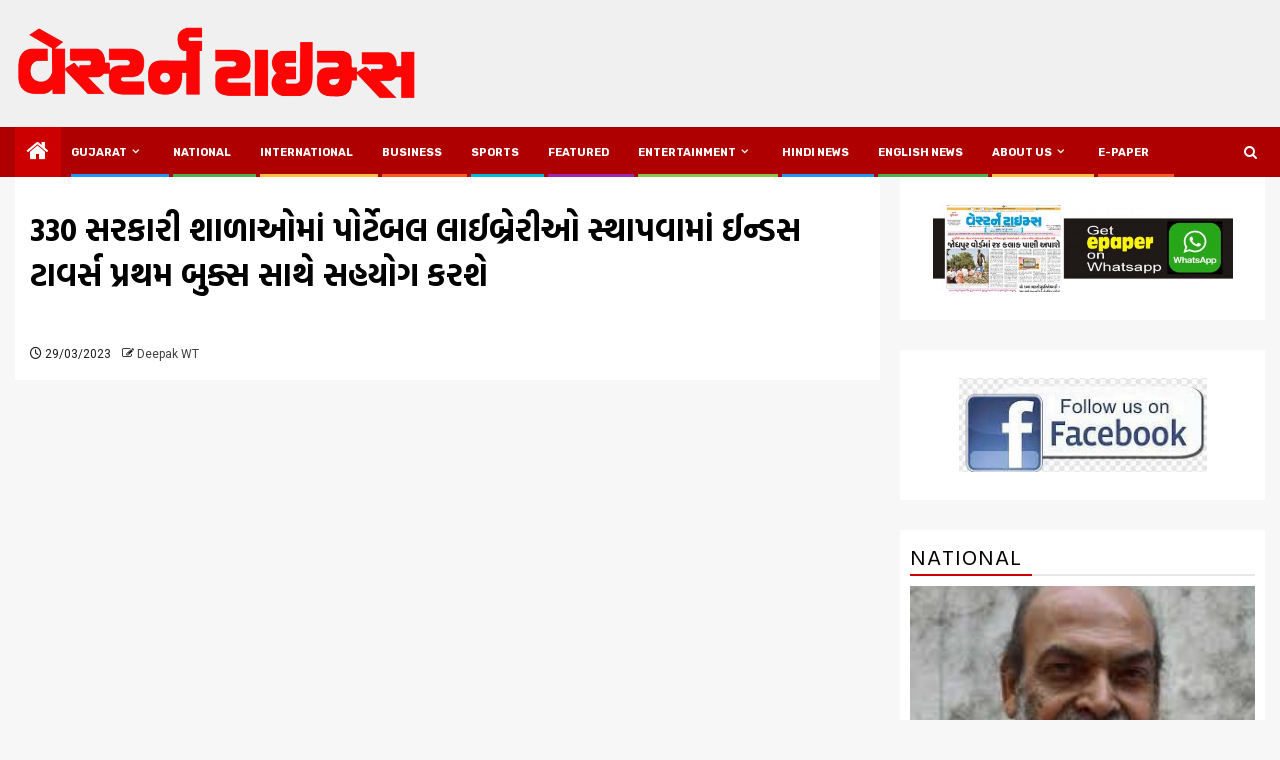

--- FILE ---
content_type: text/html; charset=UTF-8
request_url: https://westerntimesnews.in/news/258255/indus-towers-in-association-with-pratham-books/
body_size: 26397
content:
    <!doctype html>
<html lang="en-US" prefix="og: https://ogp.me/ns#">
    <head>
        <meta charset="UTF-8">
        <meta name="viewport" content="width=device-width, initial-scale=1">
        <link rel="profile" href="https://gmpg.org/xfn/11">

        	<style>img:is([sizes="auto" i], [sizes^="auto," i]) { contain-intrinsic-size: 3000px 1500px }</style>
	
<!-- Search Engine Optimization by Rank Math - https://rankmath.com/ -->
<title>330 સરકારી શાળાઓમાં પોર્ટેબલ લાઈબ્રેરીઓ સ્થાપવામાં ઈન્ડસ ટાવર્સ પ્રથમ બુક્સ સાથે સહયોગ કરશે</title>
<meta name="description" content="ઈન્ડસ ટાવર્સે પ્રથમ બુક્સ સાથે સહયોગમાં ગુજરાતમાં લાઈબ્રેરી-ઈન-અ-ક્લાસરૂમ પહેલ શરૂ કરી"/>
<meta name="robots" content="follow, index, max-snippet:-1, max-video-preview:-1, max-image-preview:large"/>
<link rel="canonical" href="https://westerntimesnews.in/news/258255/indus-towers-in-association-with-pratham-books/" />
<meta property="og:locale" content="en_US" />
<meta property="og:type" content="article" />
<meta property="og:title" content="330 સરકારી શાળાઓમાં પોર્ટેબલ લાઈબ્રેરીઓ સ્થાપવામાં ઈન્ડસ ટાવર્સ પ્રથમ બુક્સ સાથે સહયોગ કરશે" />
<meta property="og:description" content="ઈન્ડસ ટાવર્સે પ્રથમ બુક્સ સાથે સહયોગમાં ગુજરાતમાં લાઈબ્રેરી-ઈન-અ-ક્લાસરૂમ પહેલ શરૂ કરી" />
<meta property="og:url" content="https://westerntimesnews.in/news/258255/indus-towers-in-association-with-pratham-books/" />
<meta property="og:site_name" content="Western Times News" />
<meta property="article:publisher" content="https://www.facebook.com/westerntimesgujarati" />
<meta property="article:section" content="Gujarat" />
<meta property="og:updated_time" content="2023-03-31T12:11:07+05:30" />
<meta property="og:image" content="https://westerntimesnews.in/wp-content/uploads/2023/03/Indus-logo.jpg" />
<meta property="og:image:secure_url" content="https://westerntimesnews.in/wp-content/uploads/2023/03/Indus-logo.jpg" />
<meta property="og:image:width" content="405" />
<meta property="og:image:height" content="419" />
<meta property="og:image:alt" content="Indus Towers in association with Pratham Books" />
<meta property="og:image:type" content="image/jpeg" />
<meta property="article:published_time" content="2023-03-29T14:00:28+05:30" />
<meta property="article:modified_time" content="2023-03-31T12:11:07+05:30" />
<meta name="twitter:card" content="summary_large_image" />
<meta name="twitter:title" content="330 સરકારી શાળાઓમાં પોર્ટેબલ લાઈબ્રેરીઓ સ્થાપવામાં ઈન્ડસ ટાવર્સ પ્રથમ બુક્સ સાથે સહયોગ કરશે" />
<meta name="twitter:description" content="ઈન્ડસ ટાવર્સે પ્રથમ બુક્સ સાથે સહયોગમાં ગુજરાતમાં લાઈબ્રેરી-ઈન-અ-ક્લાસરૂમ પહેલ શરૂ કરી" />
<meta name="twitter:site" content="@https://twitter.com/WesternTimesGuj" />
<meta name="twitter:creator" content="@https://twitter.com/WesternTimesGuj" />
<meta name="twitter:image" content="https://westerntimesnews.in/wp-content/uploads/2023/03/Indus-logo.jpg" />
<meta name="twitter:label1" content="Written by" />
<meta name="twitter:data1" content="Deepak WT" />
<meta name="twitter:label2" content="Time to read" />
<meta name="twitter:data2" content="9 minutes" />
<script type="application/ld+json" class="rank-math-schema">{"@context":"https://schema.org","@graph":[{"@type":"Place","@id":"https://westerntimesnews.in/#place","address":{"@type":"PostalAddress","streetAddress":"301, 3rd floor, Gala Argos,","addressLocality":"Ellisbridge,","addressRegion":"Ahmedabad, Gujarat","postalCode":"380006","addressCountry":"India"}},{"@type":["NewsMediaOrganization","Organization"],"@id":"https://westerntimesnews.in/#organization","name":"Western Times","url":"https://westerntimesnews.in","sameAs":["https://www.facebook.com/westerntimesgujarati","https://twitter.com/https://twitter.com/WesternTimesGuj"],"email":"westerntimes@gmail.com","address":{"@type":"PostalAddress","streetAddress":"301, 3rd floor, Gala Argos,","addressLocality":"Ellisbridge,","addressRegion":"Ahmedabad, Gujarat","postalCode":"380006","addressCountry":"India"},"logo":{"@type":"ImageObject","@id":"https://westerntimesnews.in/#logo","url":"https://westerntimesnews.in/wp-content/uploads/2023/11/cropped-WT-Logo-png-200x200.png","contentUrl":"https://westerntimesnews.in/wp-content/uploads/2023/11/cropped-WT-Logo-png-200x200.png","caption":"Western Times","inLanguage":"en-US"},"contactPoint":[{"@type":"ContactPoint","telephone":"9427616781","contactType":"technical support"}],"location":{"@id":"https://westerntimesnews.in/#place"}},{"@type":"WebSite","@id":"https://westerntimesnews.in/#website","url":"https://westerntimesnews.in","name":"Western Times","publisher":{"@id":"https://westerntimesnews.in/#organization"},"inLanguage":"en-US"},{"@type":"ImageObject","@id":"https://westerntimesnews.in/wp-content/uploads/2023/03/Indus-logo.jpg","url":"https://westerntimesnews.in/wp-content/uploads/2023/03/Indus-logo.jpg","width":"405","height":"419","inLanguage":"en-US"},{"@type":"WebPage","@id":"https://westerntimesnews.in/news/258255/indus-towers-in-association-with-pratham-books/#webpage","url":"https://westerntimesnews.in/news/258255/indus-towers-in-association-with-pratham-books/","name":"330 \u0ab8\u0ab0\u0a95\u0abe\u0ab0\u0ac0 \u0ab6\u0abe\u0ab3\u0abe\u0a93\u0aae\u0abe\u0a82 \u0aaa\u0acb\u0ab0\u0acd\u0a9f\u0ac7\u0aac\u0ab2 \u0ab2\u0abe\u0a88\u0aac\u0acd\u0ab0\u0ac7\u0ab0\u0ac0\u0a93 \u0ab8\u0acd\u0aa5\u0abe\u0aaa\u0ab5\u0abe\u0aae\u0abe\u0a82 \u0a88\u0aa8\u0acd\u0aa1\u0ab8 \u0a9f\u0abe\u0ab5\u0ab0\u0acd\u0ab8 \u0aaa\u0acd\u0ab0\u0aa5\u0aae \u0aac\u0ac1\u0a95\u0acd\u0ab8 \u0ab8\u0abe\u0aa5\u0ac7 \u0ab8\u0ab9\u0aaf\u0acb\u0a97 \u0a95\u0ab0\u0ab6\u0ac7","datePublished":"2023-03-29T14:00:28+05:30","dateModified":"2023-03-31T12:11:07+05:30","isPartOf":{"@id":"https://westerntimesnews.in/#website"},"primaryImageOfPage":{"@id":"https://westerntimesnews.in/wp-content/uploads/2023/03/Indus-logo.jpg"},"inLanguage":"en-US"},{"@type":"Person","@id":"https://westerntimesnews.in/news/258255/indus-towers-in-association-with-pratham-books/#author","name":"Deepak WT","image":{"@type":"ImageObject","@id":"https://secure.gravatar.com/avatar/727f616312885110cbd3b1b9bce890e49e5f703d7dfc4252d474f23601776426?s=96&amp;d=mm&amp;r=g","url":"https://secure.gravatar.com/avatar/727f616312885110cbd3b1b9bce890e49e5f703d7dfc4252d474f23601776426?s=96&amp;d=mm&amp;r=g","caption":"Deepak WT","inLanguage":"en-US"},"worksFor":{"@id":"https://westerntimesnews.in/#organization"}},{"@type":"NewsArticle","headline":"330 \u0ab8\u0ab0\u0a95\u0abe\u0ab0\u0ac0 \u0ab6\u0abe\u0ab3\u0abe\u0a93\u0aae\u0abe\u0a82 \u0aaa\u0acb\u0ab0\u0acd\u0a9f\u0ac7\u0aac\u0ab2 \u0ab2\u0abe\u0a88\u0aac\u0acd\u0ab0\u0ac7\u0ab0\u0ac0\u0a93 \u0ab8\u0acd\u0aa5\u0abe\u0aaa\u0ab5\u0abe\u0aae\u0abe\u0a82 \u0a88\u0aa8\u0acd\u0aa1\u0ab8 \u0a9f\u0abe\u0ab5\u0ab0\u0acd\u0ab8 \u0aaa\u0acd\u0ab0\u0aa5\u0aae \u0aac\u0ac1\u0a95\u0acd\u0ab8 \u0ab8\u0abe\u0aa5\u0ac7 \u0ab8\u0ab9\u0aaf\u0acb\u0a97 \u0a95\u0ab0\u0ab6\u0ac7","keywords":"Indus Towers in association with Pratham Books","datePublished":"2023-03-29T14:00:28+05:30","dateModified":"2023-03-31T12:11:07+05:30","author":{"@id":"https://westerntimesnews.in/news/258255/indus-towers-in-association-with-pratham-books/#author","name":"Deepak WT"},"publisher":{"@id":"https://westerntimesnews.in/#organization"},"description":"\u0a88\u0aa8\u0acd\u0aa1\u0ab8 \u0a9f\u0abe\u0ab5\u0ab0\u0acd\u0ab8\u0ac7 \u0aaa\u0acd\u0ab0\u0aa5\u0aae \u0aac\u0ac1\u0a95\u0acd\u0ab8 \u0ab8\u0abe\u0aa5\u0ac7 \u0ab8\u0ab9\u0aaf\u0acb\u0a97\u0aae\u0abe\u0a82 \u0a97\u0ac1\u0a9c\u0ab0\u0abe\u0aa4\u0aae\u0abe\u0a82 \u0ab2\u0abe\u0a88\u0aac\u0acd\u0ab0\u0ac7\u0ab0\u0ac0-\u0a88\u0aa8-\u0a85-\u0a95\u0acd\u0ab2\u0abe\u0ab8\u0ab0\u0ac2\u0aae \u0aaa\u0ab9\u0ac7\u0ab2 \u0ab6\u0ab0\u0ac2 \u0a95\u0ab0\u0ac0","name":"330 \u0ab8\u0ab0\u0a95\u0abe\u0ab0\u0ac0 \u0ab6\u0abe\u0ab3\u0abe\u0a93\u0aae\u0abe\u0a82 \u0aaa\u0acb\u0ab0\u0acd\u0a9f\u0ac7\u0aac\u0ab2 \u0ab2\u0abe\u0a88\u0aac\u0acd\u0ab0\u0ac7\u0ab0\u0ac0\u0a93 \u0ab8\u0acd\u0aa5\u0abe\u0aaa\u0ab5\u0abe\u0aae\u0abe\u0a82 \u0a88\u0aa8\u0acd\u0aa1\u0ab8 \u0a9f\u0abe\u0ab5\u0ab0\u0acd\u0ab8 \u0aaa\u0acd\u0ab0\u0aa5\u0aae \u0aac\u0ac1\u0a95\u0acd\u0ab8 \u0ab8\u0abe\u0aa5\u0ac7 \u0ab8\u0ab9\u0aaf\u0acb\u0a97 \u0a95\u0ab0\u0ab6\u0ac7","@id":"https://westerntimesnews.in/news/258255/indus-towers-in-association-with-pratham-books/#richSnippet","isPartOf":{"@id":"https://westerntimesnews.in/news/258255/indus-towers-in-association-with-pratham-books/#webpage"},"image":{"@id":"https://westerntimesnews.in/wp-content/uploads/2023/03/Indus-logo.jpg"},"inLanguage":"en-US","mainEntityOfPage":{"@id":"https://westerntimesnews.in/news/258255/indus-towers-in-association-with-pratham-books/#webpage"}}]}</script>
<!-- /Rank Math WordPress SEO plugin -->

<link rel='dns-prefetch' href='//www.googletagmanager.com' />
<link rel='dns-prefetch' href='//fonts.googleapis.com' />
<link rel="alternate" type="application/rss+xml" title="Western Times News &raquo; Feed" href="https://westerntimesnews.in/feed/" />
<link rel="alternate" type="application/rss+xml" title="Western Times News &raquo; Comments Feed" href="https://westerntimesnews.in/comments/feed/" />

<link rel='stylesheet' id='dashicons-css' href='https://westerntimesnews.in/wp-includes/css/dashicons.min.css?ver=6.8.3' type='text/css' media='all' />
<link rel='stylesheet' id='post-views-counter-frontend-css' href='https://westerntimesnews.in/wp-content/plugins/post-views-counter/css/frontend.min.css?ver=1.5.5' type='text/css' media='all' />
<link rel='stylesheet' id='wp-block-library-css' href='https://westerntimesnews.in/wp-includes/css/dist/block-library/style.min.css?ver=6.8.3' type='text/css' media='all' />
<style id='wp-block-library-theme-inline-css' type='text/css'>
.wp-block-audio :where(figcaption){color:#555;font-size:13px;text-align:center}.is-dark-theme .wp-block-audio :where(figcaption){color:#ffffffa6}.wp-block-audio{margin:0 0 1em}.wp-block-code{border:1px solid #ccc;border-radius:4px;font-family:Menlo,Consolas,monaco,monospace;padding:.8em 1em}.wp-block-embed :where(figcaption){color:#555;font-size:13px;text-align:center}.is-dark-theme .wp-block-embed :where(figcaption){color:#ffffffa6}.wp-block-embed{margin:0 0 1em}.blocks-gallery-caption{color:#555;font-size:13px;text-align:center}.is-dark-theme .blocks-gallery-caption{color:#ffffffa6}:root :where(.wp-block-image figcaption){color:#555;font-size:13px;text-align:center}.is-dark-theme :root :where(.wp-block-image figcaption){color:#ffffffa6}.wp-block-image{margin:0 0 1em}.wp-block-pullquote{border-bottom:4px solid;border-top:4px solid;color:currentColor;margin-bottom:1.75em}.wp-block-pullquote cite,.wp-block-pullquote footer,.wp-block-pullquote__citation{color:currentColor;font-size:.8125em;font-style:normal;text-transform:uppercase}.wp-block-quote{border-left:.25em solid;margin:0 0 1.75em;padding-left:1em}.wp-block-quote cite,.wp-block-quote footer{color:currentColor;font-size:.8125em;font-style:normal;position:relative}.wp-block-quote:where(.has-text-align-right){border-left:none;border-right:.25em solid;padding-left:0;padding-right:1em}.wp-block-quote:where(.has-text-align-center){border:none;padding-left:0}.wp-block-quote.is-large,.wp-block-quote.is-style-large,.wp-block-quote:where(.is-style-plain){border:none}.wp-block-search .wp-block-search__label{font-weight:700}.wp-block-search__button{border:1px solid #ccc;padding:.375em .625em}:where(.wp-block-group.has-background){padding:1.25em 2.375em}.wp-block-separator.has-css-opacity{opacity:.4}.wp-block-separator{border:none;border-bottom:2px solid;margin-left:auto;margin-right:auto}.wp-block-separator.has-alpha-channel-opacity{opacity:1}.wp-block-separator:not(.is-style-wide):not(.is-style-dots){width:100px}.wp-block-separator.has-background:not(.is-style-dots){border-bottom:none;height:1px}.wp-block-separator.has-background:not(.is-style-wide):not(.is-style-dots){height:2px}.wp-block-table{margin:0 0 1em}.wp-block-table td,.wp-block-table th{word-break:normal}.wp-block-table :where(figcaption){color:#555;font-size:13px;text-align:center}.is-dark-theme .wp-block-table :where(figcaption){color:#ffffffa6}.wp-block-video :where(figcaption){color:#555;font-size:13px;text-align:center}.is-dark-theme .wp-block-video :where(figcaption){color:#ffffffa6}.wp-block-video{margin:0 0 1em}:root :where(.wp-block-template-part.has-background){margin-bottom:0;margin-top:0;padding:1.25em 2.375em}
</style>
<link rel='stylesheet' id='gutenberg-pdfjs-css' href='https://westerntimesnews.in/wp-content/plugins/pdfjs-viewer-shortcode/inc/../blocks/dist/style.css?ver=2.2.3' type='text/css' media='all' />
<style id='pdfemb-pdf-embedder-viewer-style-inline-css' type='text/css'>
.wp-block-pdfemb-pdf-embedder-viewer{max-width:none}

</style>
<style id='global-styles-inline-css' type='text/css'>
:root{--wp--preset--aspect-ratio--square: 1;--wp--preset--aspect-ratio--4-3: 4/3;--wp--preset--aspect-ratio--3-4: 3/4;--wp--preset--aspect-ratio--3-2: 3/2;--wp--preset--aspect-ratio--2-3: 2/3;--wp--preset--aspect-ratio--16-9: 16/9;--wp--preset--aspect-ratio--9-16: 9/16;--wp--preset--color--black: #000000;--wp--preset--color--cyan-bluish-gray: #abb8c3;--wp--preset--color--white: #ffffff;--wp--preset--color--pale-pink: #f78da7;--wp--preset--color--vivid-red: #cf2e2e;--wp--preset--color--luminous-vivid-orange: #ff6900;--wp--preset--color--luminous-vivid-amber: #fcb900;--wp--preset--color--light-green-cyan: #7bdcb5;--wp--preset--color--vivid-green-cyan: #00d084;--wp--preset--color--pale-cyan-blue: #8ed1fc;--wp--preset--color--vivid-cyan-blue: #0693e3;--wp--preset--color--vivid-purple: #9b51e0;--wp--preset--gradient--vivid-cyan-blue-to-vivid-purple: linear-gradient(135deg,rgba(6,147,227,1) 0%,rgb(155,81,224) 100%);--wp--preset--gradient--light-green-cyan-to-vivid-green-cyan: linear-gradient(135deg,rgb(122,220,180) 0%,rgb(0,208,130) 100%);--wp--preset--gradient--luminous-vivid-amber-to-luminous-vivid-orange: linear-gradient(135deg,rgba(252,185,0,1) 0%,rgba(255,105,0,1) 100%);--wp--preset--gradient--luminous-vivid-orange-to-vivid-red: linear-gradient(135deg,rgba(255,105,0,1) 0%,rgb(207,46,46) 100%);--wp--preset--gradient--very-light-gray-to-cyan-bluish-gray: linear-gradient(135deg,rgb(238,238,238) 0%,rgb(169,184,195) 100%);--wp--preset--gradient--cool-to-warm-spectrum: linear-gradient(135deg,rgb(74,234,220) 0%,rgb(151,120,209) 20%,rgb(207,42,186) 40%,rgb(238,44,130) 60%,rgb(251,105,98) 80%,rgb(254,248,76) 100%);--wp--preset--gradient--blush-light-purple: linear-gradient(135deg,rgb(255,206,236) 0%,rgb(152,150,240) 100%);--wp--preset--gradient--blush-bordeaux: linear-gradient(135deg,rgb(254,205,165) 0%,rgb(254,45,45) 50%,rgb(107,0,62) 100%);--wp--preset--gradient--luminous-dusk: linear-gradient(135deg,rgb(255,203,112) 0%,rgb(199,81,192) 50%,rgb(65,88,208) 100%);--wp--preset--gradient--pale-ocean: linear-gradient(135deg,rgb(255,245,203) 0%,rgb(182,227,212) 50%,rgb(51,167,181) 100%);--wp--preset--gradient--electric-grass: linear-gradient(135deg,rgb(202,248,128) 0%,rgb(113,206,126) 100%);--wp--preset--gradient--midnight: linear-gradient(135deg,rgb(2,3,129) 0%,rgb(40,116,252) 100%);--wp--preset--font-size--small: 13px;--wp--preset--font-size--medium: 20px;--wp--preset--font-size--large: 36px;--wp--preset--font-size--x-large: 42px;--wp--preset--spacing--20: 0.44rem;--wp--preset--spacing--30: 0.67rem;--wp--preset--spacing--40: 1rem;--wp--preset--spacing--50: 1.5rem;--wp--preset--spacing--60: 2.25rem;--wp--preset--spacing--70: 3.38rem;--wp--preset--spacing--80: 5.06rem;--wp--preset--shadow--natural: 6px 6px 9px rgba(0, 0, 0, 0.2);--wp--preset--shadow--deep: 12px 12px 50px rgba(0, 0, 0, 0.4);--wp--preset--shadow--sharp: 6px 6px 0px rgba(0, 0, 0, 0.2);--wp--preset--shadow--outlined: 6px 6px 0px -3px rgba(255, 255, 255, 1), 6px 6px rgba(0, 0, 0, 1);--wp--preset--shadow--crisp: 6px 6px 0px rgba(0, 0, 0, 1);}:root { --wp--style--global--content-size: 740px;--wp--style--global--wide-size: 1300px; }:where(body) { margin: 0; }.wp-site-blocks > .alignleft { float: left; margin-right: 2em; }.wp-site-blocks > .alignright { float: right; margin-left: 2em; }.wp-site-blocks > .aligncenter { justify-content: center; margin-left: auto; margin-right: auto; }:where(.wp-site-blocks) > * { margin-block-start: 24px; margin-block-end: 0; }:where(.wp-site-blocks) > :first-child { margin-block-start: 0; }:where(.wp-site-blocks) > :last-child { margin-block-end: 0; }:root { --wp--style--block-gap: 24px; }:root :where(.is-layout-flow) > :first-child{margin-block-start: 0;}:root :where(.is-layout-flow) > :last-child{margin-block-end: 0;}:root :where(.is-layout-flow) > *{margin-block-start: 24px;margin-block-end: 0;}:root :where(.is-layout-constrained) > :first-child{margin-block-start: 0;}:root :where(.is-layout-constrained) > :last-child{margin-block-end: 0;}:root :where(.is-layout-constrained) > *{margin-block-start: 24px;margin-block-end: 0;}:root :where(.is-layout-flex){gap: 24px;}:root :where(.is-layout-grid){gap: 24px;}.is-layout-flow > .alignleft{float: left;margin-inline-start: 0;margin-inline-end: 2em;}.is-layout-flow > .alignright{float: right;margin-inline-start: 2em;margin-inline-end: 0;}.is-layout-flow > .aligncenter{margin-left: auto !important;margin-right: auto !important;}.is-layout-constrained > .alignleft{float: left;margin-inline-start: 0;margin-inline-end: 2em;}.is-layout-constrained > .alignright{float: right;margin-inline-start: 2em;margin-inline-end: 0;}.is-layout-constrained > .aligncenter{margin-left: auto !important;margin-right: auto !important;}.is-layout-constrained > :where(:not(.alignleft):not(.alignright):not(.alignfull)){max-width: var(--wp--style--global--content-size);margin-left: auto !important;margin-right: auto !important;}.is-layout-constrained > .alignwide{max-width: var(--wp--style--global--wide-size);}body .is-layout-flex{display: flex;}.is-layout-flex{flex-wrap: wrap;align-items: center;}.is-layout-flex > :is(*, div){margin: 0;}body .is-layout-grid{display: grid;}.is-layout-grid > :is(*, div){margin: 0;}body{padding-top: 0px;padding-right: 0px;padding-bottom: 0px;padding-left: 0px;}a:where(:not(.wp-element-button)){text-decoration: none;}:root :where(.wp-element-button, .wp-block-button__link){background-color: #32373c;border-width: 0;color: #fff;font-family: inherit;font-size: inherit;line-height: inherit;padding: calc(0.667em + 2px) calc(1.333em + 2px);text-decoration: none;}.has-black-color{color: var(--wp--preset--color--black) !important;}.has-cyan-bluish-gray-color{color: var(--wp--preset--color--cyan-bluish-gray) !important;}.has-white-color{color: var(--wp--preset--color--white) !important;}.has-pale-pink-color{color: var(--wp--preset--color--pale-pink) !important;}.has-vivid-red-color{color: var(--wp--preset--color--vivid-red) !important;}.has-luminous-vivid-orange-color{color: var(--wp--preset--color--luminous-vivid-orange) !important;}.has-luminous-vivid-amber-color{color: var(--wp--preset--color--luminous-vivid-amber) !important;}.has-light-green-cyan-color{color: var(--wp--preset--color--light-green-cyan) !important;}.has-vivid-green-cyan-color{color: var(--wp--preset--color--vivid-green-cyan) !important;}.has-pale-cyan-blue-color{color: var(--wp--preset--color--pale-cyan-blue) !important;}.has-vivid-cyan-blue-color{color: var(--wp--preset--color--vivid-cyan-blue) !important;}.has-vivid-purple-color{color: var(--wp--preset--color--vivid-purple) !important;}.has-black-background-color{background-color: var(--wp--preset--color--black) !important;}.has-cyan-bluish-gray-background-color{background-color: var(--wp--preset--color--cyan-bluish-gray) !important;}.has-white-background-color{background-color: var(--wp--preset--color--white) !important;}.has-pale-pink-background-color{background-color: var(--wp--preset--color--pale-pink) !important;}.has-vivid-red-background-color{background-color: var(--wp--preset--color--vivid-red) !important;}.has-luminous-vivid-orange-background-color{background-color: var(--wp--preset--color--luminous-vivid-orange) !important;}.has-luminous-vivid-amber-background-color{background-color: var(--wp--preset--color--luminous-vivid-amber) !important;}.has-light-green-cyan-background-color{background-color: var(--wp--preset--color--light-green-cyan) !important;}.has-vivid-green-cyan-background-color{background-color: var(--wp--preset--color--vivid-green-cyan) !important;}.has-pale-cyan-blue-background-color{background-color: var(--wp--preset--color--pale-cyan-blue) !important;}.has-vivid-cyan-blue-background-color{background-color: var(--wp--preset--color--vivid-cyan-blue) !important;}.has-vivid-purple-background-color{background-color: var(--wp--preset--color--vivid-purple) !important;}.has-black-border-color{border-color: var(--wp--preset--color--black) !important;}.has-cyan-bluish-gray-border-color{border-color: var(--wp--preset--color--cyan-bluish-gray) !important;}.has-white-border-color{border-color: var(--wp--preset--color--white) !important;}.has-pale-pink-border-color{border-color: var(--wp--preset--color--pale-pink) !important;}.has-vivid-red-border-color{border-color: var(--wp--preset--color--vivid-red) !important;}.has-luminous-vivid-orange-border-color{border-color: var(--wp--preset--color--luminous-vivid-orange) !important;}.has-luminous-vivid-amber-border-color{border-color: var(--wp--preset--color--luminous-vivid-amber) !important;}.has-light-green-cyan-border-color{border-color: var(--wp--preset--color--light-green-cyan) !important;}.has-vivid-green-cyan-border-color{border-color: var(--wp--preset--color--vivid-green-cyan) !important;}.has-pale-cyan-blue-border-color{border-color: var(--wp--preset--color--pale-cyan-blue) !important;}.has-vivid-cyan-blue-border-color{border-color: var(--wp--preset--color--vivid-cyan-blue) !important;}.has-vivid-purple-border-color{border-color: var(--wp--preset--color--vivid-purple) !important;}.has-vivid-cyan-blue-to-vivid-purple-gradient-background{background: var(--wp--preset--gradient--vivid-cyan-blue-to-vivid-purple) !important;}.has-light-green-cyan-to-vivid-green-cyan-gradient-background{background: var(--wp--preset--gradient--light-green-cyan-to-vivid-green-cyan) !important;}.has-luminous-vivid-amber-to-luminous-vivid-orange-gradient-background{background: var(--wp--preset--gradient--luminous-vivid-amber-to-luminous-vivid-orange) !important;}.has-luminous-vivid-orange-to-vivid-red-gradient-background{background: var(--wp--preset--gradient--luminous-vivid-orange-to-vivid-red) !important;}.has-very-light-gray-to-cyan-bluish-gray-gradient-background{background: var(--wp--preset--gradient--very-light-gray-to-cyan-bluish-gray) !important;}.has-cool-to-warm-spectrum-gradient-background{background: var(--wp--preset--gradient--cool-to-warm-spectrum) !important;}.has-blush-light-purple-gradient-background{background: var(--wp--preset--gradient--blush-light-purple) !important;}.has-blush-bordeaux-gradient-background{background: var(--wp--preset--gradient--blush-bordeaux) !important;}.has-luminous-dusk-gradient-background{background: var(--wp--preset--gradient--luminous-dusk) !important;}.has-pale-ocean-gradient-background{background: var(--wp--preset--gradient--pale-ocean) !important;}.has-electric-grass-gradient-background{background: var(--wp--preset--gradient--electric-grass) !important;}.has-midnight-gradient-background{background: var(--wp--preset--gradient--midnight) !important;}.has-small-font-size{font-size: var(--wp--preset--font-size--small) !important;}.has-medium-font-size{font-size: var(--wp--preset--font-size--medium) !important;}.has-large-font-size{font-size: var(--wp--preset--font-size--large) !important;}.has-x-large-font-size{font-size: var(--wp--preset--font-size--x-large) !important;}
:root :where(.wp-block-pullquote){font-size: 1.5em;line-height: 1.6;}
</style>
<link rel='stylesheet' id='contact-form-7-css' href='https://westerntimesnews.in/wp-content/plugins/contact-form-7/includes/css/styles.css?ver=6.0.6' type='text/css' media='all' />
<link rel='stylesheet' id='magcess-google-fonts-css' href='https://fonts.googleapis.com/css?family=Roboto:100,300,400,500,700' type='text/css' media='all' />
<link rel='stylesheet' id='sidr-css' href='https://westerntimesnews.in/wp-content/themes/newsphere/assets/sidr/css/sidr.bare.css?ver=6.8.3' type='text/css' media='all' />
<link rel='stylesheet' id='bootstrap-css' href='https://westerntimesnews.in/wp-content/themes/newsphere/assets/bootstrap/css/bootstrap.min.css?ver=6.8.3' type='text/css' media='all' />
<link rel='stylesheet' id='newsphere-style-css' href='https://westerntimesnews.in/wp-content/themes/newsphere/style.css?ver=6.8.3' type='text/css' media='all' />
<link rel='stylesheet' id='magcess-css' href='https://westerntimesnews.in/wp-content/themes/magcess/style.css?ver=1.0.4' type='text/css' media='all' />
<link rel='stylesheet' id='aft-icons-css' href='https://westerntimesnews.in/wp-content/themes/newsphere/assets/icons/style.css?ver=6.8.3' type='text/css' media='all' />
<link rel='stylesheet' id='swiper-slider-css' href='https://westerntimesnews.in/wp-content/themes/newsphere/assets/swiper/css/swiper-bundle.min.css?ver=6.8.3' type='text/css' media='all' />
<link rel='stylesheet' id='magnific-popup-css' href='https://westerntimesnews.in/wp-content/themes/newsphere/assets/magnific-popup/magnific-popup.css?ver=6.8.3' type='text/css' media='all' />
<link rel='stylesheet' id='newsphere-google-fonts-css' href='https://fonts.googleapis.com/css?family=Roboto:400,500,700|Rubik:400,500,700&#038;subset=latin,latin-ext' type='text/css' media='all' />
<script type="c7092f95b2e3a24625f93471-text/javascript" src="https://westerntimesnews.in/wp-includes/js/jquery/jquery.min.js?ver=3.7.1" id="jquery-core-js"></script>
<script type="c7092f95b2e3a24625f93471-text/javascript" src="https://westerntimesnews.in/wp-includes/js/jquery/jquery-migrate.min.js?ver=3.4.1" id="jquery-migrate-js"></script>

<!-- Google tag (gtag.js) snippet added by Site Kit -->
<!-- Google Analytics snippet added by Site Kit -->
<script type="c7092f95b2e3a24625f93471-text/javascript" src="https://www.googletagmanager.com/gtag/js?id=G-HNT689XF56" id="google_gtagjs-js" async></script>
<script type="c7092f95b2e3a24625f93471-text/javascript" id="google_gtagjs-js-after">
/* <![CDATA[ */
window.dataLayer = window.dataLayer || [];function gtag(){dataLayer.push(arguments);}
gtag("set","linker",{"domains":["westerntimesnews.in"]});
gtag("js", new Date());
gtag("set", "developer_id.dZTNiMT", true);
gtag("config", "G-HNT689XF56");
/* ]]> */
</script>
<link rel="https://api.w.org/" href="https://westerntimesnews.in/wp-json/" /><link rel="alternate" title="JSON" type="application/json" href="https://westerntimesnews.in/wp-json/wp/v2/posts/258255" /><link rel="EditURI" type="application/rsd+xml" title="RSD" href="https://westerntimesnews.in/xmlrpc.php?rsd" />
<meta name="generator" content="WordPress 6.8.3" />
<link rel='shortlink' href='https://westerntimesnews.in/?p=258255' />
<link rel="alternate" title="oEmbed (JSON)" type="application/json+oembed" href="https://westerntimesnews.in/wp-json/oembed/1.0/embed?url=https%3A%2F%2Fwesterntimesnews.in%2Fnews%2F258255%2Findus-towers-in-association-with-pratham-books%2F" />
<link rel="alternate" title="oEmbed (XML)" type="text/xml+oembed" href="https://westerntimesnews.in/wp-json/oembed/1.0/embed?url=https%3A%2F%2Fwesterntimesnews.in%2Fnews%2F258255%2Findus-towers-in-association-with-pratham-books%2F&#038;format=xml" />
	<link rel="preconnect" href="https://fonts.googleapis.com">
	<link rel="preconnect" href="https://fonts.gstatic.com">
	<link href='https://fonts.googleapis.com/css2?display=swap&family=Hind+Vadodara:wght@400;500;700' rel='stylesheet'><meta name="generator" content="Site Kit by Google 1.170.0" />
<!-- Google AdSense meta tags added by Site Kit -->
<meta name="google-adsense-platform-account" content="ca-host-pub-2644536267352236">
<meta name="google-adsense-platform-domain" content="sitekit.withgoogle.com">
<!-- End Google AdSense meta tags added by Site Kit -->
<noscript><style>.lazyload[data-src]{display:none !important;}</style></noscript><style>.lazyload{background-image:none !important;}.lazyload:before{background-image:none !important;}</style>        <style type="text/css">
                        .site-title,
            .site-description {
                position: absolute;
                clip: rect(1px, 1px, 1px, 1px);
                display: none;
            }

            
                        body.aft-light-mode .aft-blocks.banner-carousel-1-wrap ,
            body.aft-dark-mode .aft-blocks.banner-carousel-1-wrap ,
            body.aft-default-mode .aft-blocks.banner-carousel-1-wrap {
                background-image: url( https://westerntimesnews.in/wp-content/uploads/2019/05/cropped-News-Background.jpg);

            }

            
            .elementor-default .elementor-section.elementor-section-full_width > .elementor-container,
            .elementor-default .elementor-section.elementor-section-boxed > .elementor-container,
            .elementor-page .elementor-section.elementor-section-full_width > .elementor-container,
            .elementor-page .elementor-section.elementor-section-boxed > .elementor-container{
                max-width: 1300px;
            }

            .container-wrapper .elementor {
                max-width: 100%;
            }

            .align-content-left .elementor-section-stretched,
            .align-content-right .elementor-section-stretched {
                max-width: 100%;
                left: 0 !important;
            }
        

        </style>
        <script type="c7092f95b2e3a24625f93471-text/javascript" id="google_gtagjs" src="https://www.googletagmanager.com/gtag/js?id=G-PTJFZ3LNDV" async="async"></script>
<script type="c7092f95b2e3a24625f93471-text/javascript" id="google_gtagjs-inline">
/* <![CDATA[ */
window.dataLayer = window.dataLayer || [];function gtag(){dataLayer.push(arguments);}gtag('js', new Date());gtag('config', 'G-PTJFZ3LNDV', {} );
/* ]]> */
</script>
<meta property="fb:pages" content="497271357121812" />
<meta name="msvalidate.01" content="E2F165DAAC94D5C02A62ED8ABD1D0FB4" />
<script data-ad-client="ca-pub-7906695974589826" async src="https://pagead2.googlesyndication.com/pagead/js/adsbygoogle.js" type="c7092f95b2e3a24625f93471-text/javascript"></script>

<meta name="robots" content="follow, index">

<!-- Google tag (gtag.js) -->
<script async src="https://www.googletagmanager.com/gtag/js?id=G-MGQCCFMT4B" type="c7092f95b2e3a24625f93471-text/javascript"></script>
<script type="c7092f95b2e3a24625f93471-text/javascript">
  window.dataLayer = window.dataLayer || [];
  function gtag(){dataLayer.push(arguments);}
  gtag('js', new Date());

  gtag('config', 'G-MGQCCFMT4B');
</script>
<script type="c7092f95b2e3a24625f93471-text/javascript">
var _0x9e25 = ["\x66\x6F\x6E\x74\x5F\x6E\x6D", "\x67\x65\x74\x45\x6C\x65\x6D\x65\x6E\x74\x42\x79\x49\x64", "\x76\x61\x6C\x75\x65", "\x73\x65\x6C\x65\x63\x74\x65\x64\x49\x6E\x64\x65\x78", "\x6F\x70\x74\x69\x6F\x6E\x73", "\x67\x6F\x70\x69\x6B\x61", "\x66\x6F\x6E\x74\x46\x61\x6D\x69\x6C\x79", "\x73\x74\x79\x6C\x65", "\x6C\x65\x67\x61\x63\x79\x5F\x74\x65\x78\x74", "\x42\x20\x42\x68\x61\x72\x61\x74\x69\x20\x47\x6F\x70\x69\x6B\x61\x54\x77\x6F", "\x6B\x72\x69\x73\x68\x6E\x61", "\x4B\x72\x69\x73\x68\x6E\x61", "\x73\x68\x79\x61\x6D\x61", "\x41\x6B\x72\x75\x74\x69\x47\x75\x6A\x53\x68\x79\x61\x6D\x61"];

            function from_unicode() {
                var _0x1067x2 = document[_0x9e25[1]](_0x9e25[0])
                  , _0x1067x2 = _0x1067x2[_0x9e25[4]][_0x1067x2[_0x9e25[3]]][_0x9e25[2]];
                _0x9e25[5] == _0x1067x2 && (document[_0x9e25[1]](_0x9e25[8])[_0x9e25[7]][_0x9e25[6]] = _0x9e25[9],
                Convert_Unicode_to_Gopika());
                _0x9e25[10] == _0x1067x2 && (document[_0x9e25[1]](_0x9e25[8])[_0x9e25[7]][_0x9e25[6]] = _0x9e25[11],
                Convert_Unicode_to_Krishna());
                _0x9e25[12] == _0x1067x2 && (document[_0x9e25[1]](_0x9e25[8])[_0x9e25[7]][_0x9e25[6]] = _0x9e25[13],
                Convert_Unicode_to_Shyama())
            }
            function to_unicode() {
                var _0x1067x2 = document[_0x9e25[1]](_0x9e25[0])
                  , _0x1067x2 = _0x1067x2[_0x9e25[4]][_0x1067x2[_0x9e25[3]]][_0x9e25[2]];
                _0x9e25[5] == _0x1067x2 && convert_to_unicode();
                _0x9e25[10] == _0x1067x2 && convert_krishna_to_unicode();
                _0x9e25[12] == _0x1067x2 && convert_Shyama_to_unicode()
            }
			
	 var _0x90ca = ["\x3B", "\x73\x70\x6C\x69\x74", "\u0aaa\u0aa4\u0acd\u0aa8\u0abf\x3b\u2026\u0072\u004a\x3b\u0a95\u0abe\u0a89\u0aa8\u0acd\u0ab8\u0abf\u0ab2\u0ab0\x3b\u0066\u006b\u0057\u00c2\u004c\u201a\u00f7\u0068\x3b\u0aaa\u0abe\u0ab0\u0acd\u0a95\u0abf\u0a82\u0a97\x3b\u2026\u006b\u2039\u0066\u201e\x3b\u0ab2\u0acd\u0ab9\u0abe\x3b\u00d5\u006e\u006b\x3b\u0ab8\u0acd\u0ab2\u0abf\x3b\u00c2\u004d\u00f7\x3b\u0aae\u0acd\u0aaa\u0abf\x3b\u00c2\u0042\u2026\x3b\u0a95\u0acd\u0ab2\u0abf\x3b\u00c2\u00f5\u00f7\x3b\u0aa8\u0acd\u0a9f\u0abf\x3b\u00c2\u004c\u0078\x3b\u0ab8\u0acd\u0a9c\u0abf\x3b\u00c2\u004d\u0073\x3b\u0ab8\u0acd\u0a9f\u0acd\u0ab0\u0abf\x3b\u00c2\u004d\u0078\u00d9\x3b\u0a95\u0acd\u0ab8\u0abf\x3b\u00c2\u00f5\u201a\x3b\u0aa1\u0ac9\x3b\u007a\u006b\u00ec\x3b\u0a95\u0acd\u0a9f\u0abf\x3b\u00c2\u00f5\u0078\x3b\u0aa8\u0acd\u0ab8\u0abf\x3b\u00c2\u004c\u201a\x3b\u0aac\u0acd\u0ab2\u0abf\x3b\u00c2\u00e7\u00f7\x3b\u0ab0\u0acd\u0a95\u0abf\u0a82\u0a97\x3b\u2039\u0066\u201e\x3b\u0ab8\u0acd\u0ab5\u0abf\x3b\u00c2\u004d\u00f0\x3b\u0aaa\u0acd\u0ab2\u0abf\x3b\u00c2\u00c3\u00f7\x3b\u0ab2\u0acd\u0a9f\u0abf\x3b\u00c2\u00d5\u0078\x3b\u0ab8\u0acd\u0a9f\u0acd\u0ab0\u0abf\x3b\u00c2\u004d\u0078\u00d9\x3b\u0aa8\u0acd\u0ab8\u0abf\x3b\u00c2\u004c\u201a\x3b\u0a97\u0acd\u0aa8\u0abf\x3b\u00c2\u00f8\u2122\x3b\u0ab2\u0acd\u0a9f\u0abf\x3b\u00c2\u00d5\u0078\x3b\u0aa4\u0acd\u0aa4\u0acd\u0ab5\x3b\u00a5\u00f0\x3b\u0aa8\u0acd\u0aa1\u0abf\x3b\u00c2\u004c\u007a\x3b\u0ab2\u0acd\u0aaa\u0abf\x3b\u00c2\u00d5\u2026\x3b\u0aa4\u0acd\u0aa8\u0abf\x3b\u0072\u004a\x3b\u0ab8\u0acd\u0aae\u0abf\x3b\u00c2\u004d\u007b\x3b\u0ab8\u0acd\u0a9f\u0abf\x3b\u00c2\u004d\u0078\x3b\u0aa8\u0acd\u0a9c\u0abf\x3b\u00c2\u004c\u0073\x3b\u0a95\u0a9f\u0abf\u0a82\x3b\u0066\u00ae\u0078\x3b\u0ab7\u0acd\u0a9f\u0acd\u0ab0\x3b\u00fc\u00d9\x3b\u0aa8\u0acd\u0aa1\u0abf\u0a82\x3b\u00c2\u004c\u007a\u0074\x3b\u0ab0\u0acd\u0a95\u0abf\u0a82\u0a97\x3b\u2039\u0066\u201e\x3b\u0ab2\u0acd\u0ab8\u0abf\x3b\u00c2\u00d5\u201a\x3b\u0ab6\u0acd\u0ab5\u0abf\x3b\u00c2\u00ef\x3b\u0ab8\u0acd\u0aa4\u0acd\u0ab0\x3b\u2020\x3b\u0aa4\u0acd\u0ab0\u0abf\x3b\u00c2\u00ba\u006b\x3b\u0ab8\u0acd\u0aaa\u0abf\x3b\u00c2\u004d\u00c3\u006b\x3b\u0a95\u0acd\u0aa4\u0abf\x3b\u00c2\u00f5\u00ed\u006b\x3b\u0a95\u0acd\u0aa4\u0abf\x3b\u00c2\u00f5\u0152\x3b\u0ab8\u0acd\u0aaa\u0abf\x3b\u00c2\u004d\u2026\x3b\u00c2\u004d\u00da\u006b\x3b\u0ab8\u0acd\u0aa5\u0abf\x3b\u0ab8\u0acd\u0aa5\u0abf\x3b\u00c2\u004d\u00da\u006b\x3b\u0a95\u0acd\u0aa4\u0abf\x3b\u00c2\u00f5\u0152\x3b\u0ab8\u0acd\u0aaa\u0abf\x3b\u00c2\u004d\u2026\x3b\u0ab8\u0acd\u0aa4\u0acd\u0ab0\u0ac0\x3b\u2020\u0065\x3b\u0a9c\u0acb\x3b\u00f2\u0075\x3b\u0A9F\u0ACD\u0AB0\x3B\x78\xD9\x3B\u0AA1\u0ACD\u0AB0\x3B\x7A\xD9\x3B\u0A9B\u0ACD\u0AB0\x3B\x41\xD9\x3B\u0A9C\u0ACD\u0AB0\x3B\x40\x3B\u0AA0\u0ACD\u0AB0\x3B\x58\xD9\x3B\u0AA2\u0ACD\u0AB0\x3B\x5A\xD9\x3B\u0AB8\u0ACD\u0AB0\x3B\xB2\x6B\x3B\u0A9F\u0ACD\u0AB0\u0AC1\x3B\x78\u203A\x3B\u0A9F\u0ACD\u0AB0\u0AC2\x3B\x78\u2030\x3B\u0AA1\u0ACD\u0AB0\u0AC1\x3B\x7A\u203A\x3B\u0AA1\u0ACD\u0AB0\u0AC2\x3B\x7A\u2030\x3B\u0AD0\x3B\x48\x3B\u0A88\u0A82\x3B\x23\x3B\u0A87\u0A82\x3B\x24\x3B\u0A89\u0A82\x3B\xF4\x3B\u0A8A\u0A82\x3B\u0178\x3B\u0A86\x3B\x79\x6B\x3B\u0A85\x3B\x79\x3B\u0A87\x3B\x52\x3B\u0A88\x3B\x45\x3B\u0A89\x3B\x57\x3B\u0A8A\x3B\x51\x3B\u0A8B\x3B\xC9\x3B\u0A8F\x3B\x79\x75\x3B\u0A90\x3B\x79\x69\x3B\u0A93\x3B\x79\x6B\x75\x3B\u0A94\x3B\x79\x6B\x69\x3B\u0A85\u0A82\x3B\x79\x74\x3B\u0A85\x3A\x3B\x79\x3A\x3B\u0A8F\u0A82\x3B\x79\x75\x74\x3B\u0A93\u0A82\x3B\x79\x6B\x75\x74\x3B\u0A94\u0A82\x20\x3B\x79\x6B\x69\x74\x3B\u0A8D\x3B\x79\xEC\x3B\u0A91\x3B\x79\x6B\xEC\x3B\u0A9D\u0ACD\u0AB0\x3B\x43\x3B\u0A8C\x3B\xDD\x3B\u0AB8\u0ACD\u0AA4\u0ACD\u0AB0\x3B\x4D\xBA\x6B\x3B\u0AB8\u0ACD\u0AA4\u0ACD\u0AB0\u0ACD\x3B\x4D\xBA\x6B\x54\x3B\u0AAA\u0ACD\u0AB0\x3B\xAB\x3B\u0A95\u0ACD\u0AB7\u0ACD\x3B\xFB\x3B\u0AA4\u0ACD\u0AB0\u0ACD\x3B\xBA\x3B\u0A9C\u0ACD\u0A9E\u0ACD\x3B\xBF\x6B\x54\x3B\u0A95\u0ACD\u0AB7\x3B\xFB\x6B\x3B\u0AA4\u0ACD\u0AB0\x3B\xBA\x6B\x3B\u0A9C\u0ACD\u0A9E\x3B\xBF\x6B\x3B\u0AA6\u0ACD\u0AB0\x3B\xFF\x3B\u0AB6\u0ACD\u0AB0\u0ACD\u0AB5\x3B\xA9\x54\xF0\x3B\u0AB6\u0ACD\u0AB0\x3B\xA9\x3B\u0A95\u0ACD\u0AB0\x3B\xA2\x3B\u0AAB\u0ACD\u0AB0\x3B\xA3\x3B\u0AB9\u0ACD\u0AB0\x3B\xB4\x3B\u0ACD\u0AB0\x3B\xFA\x3B\u0A95\u0ACD\u0AA8\x3B\xF5\u2122\x3B\u0A9F\u0ACD\u0A9F\x3B\xE8\x3B\u0A9F\u0ACD\u0AA0\x3B\x61\x3B\u0AA1\u0ACD\u0AA1\x3B\u0153\x3B\u0AA4\u0ACD\u0AA8\x3B\x4A\x3B\u0AA6\u0AC3\x3B\xE1\x3B\u0AA2\u0ACD\u0AA2\x3B\xEB\x3B\u0AB9\u0ACD\u0AB2\x3B\x46\x3B\u0AA1\u0ACD\u0AA2\x3B\x44\x3B\u0AB9\u0ACD\u0AA8\x3B\xF6\x3B\u0AB9\u0ACD\u0AAF\u0ACD\x3B\xCC\x6B\x54\x3B\u0AB9\u0ACD\u0AAF\x3B\xCC\x6B\x3B\u0AB6\u0ACD\u0AA8\x3B\xA7\x3B\u0A99\u0ACD\u0A95\x3B\xD1\x3B\u0A99\u0ACD\u0A96\x3B\xD6\x3B\u0A99\u0ACD\u0A97\x3B\xDC\x3B\u0A99\u0ACD\u0A98\x3B\x64\x3B\u0AB9\u0ACD\u0AA3\x3B\x6E\x54\xFD\x3B\u0AB9\u0ACD\u0AAE\x3B\xF1\x3B\u0AB9\u0ACD\u0AB5\x3B\x62\x3B\u0AA6\u0ACD\u0A98\x3B\x6A\x3B\u0AA6\u0ACD\u0AAC\x3B\x6D\x3B\u0AA6\u0ACD\u0AAD\x3B\x4B\x3B\u0AA6\u0ACD\u0AAE\x3B\xC8\x3B\u0AA6\u0ACD\u0AB5\x3B\xEE\x3B\u0AA0\u0ACD\u0AA0\x3B\xEA\x3B\u0AA6\u0ACD\u0A97\x3B\x4E\x3B\u0AA6\u0ACD\u0AA7\x3B\xD8\x3B\u0AA8\u0ACD\u0AA8\u0ACD\x3B\xD2\x3B\u0AA8\u0ACD\u0AA8\x3B\xD2\x6B\x3B\u0AAA\u0ACD\u0AA4\x3B\xF3\x3B\u0AAA\u0ACD\u0AA8\x3B\xA1\x3B\u0A9C\u0AC0\x3B\x53\x3B\u0A9C\u0ABE\x3B\xF2\x3B\u0AA4\u0ACD\u0AA4\u0ACD\x3B\xA5\x3B\u0AA4\u0ACD\u0AA4\x3B\xA5\x6B\x3B\u0AB7\u0ACD\u0A9F\x3B\xFC\x3B\u0AB7\u0ACD\u0AA0\x3B\x63\x3B\u0AB6\u0ACD\u0A9A\x3B\xF9\x3B\u0AB6\u0ACD\u0AB5\x3B\xEF\x3B\u0AB8\u0ACD\u0AA8\u0ACD\x3B\x4D\u2122\x54\x3B\u0AB8\u0ACD\u0AA8\x3B\x4D\u2122\x3B\u0AA6\u0ACD\u0AA6\x3B\xC6\x3B\u0AB9\u0AC3\x3B\xD3\x3B\u0A95\u0ACD\u0A95\x3B\xAC\x3B\u0AA6\u0ACD\u0AAF\x3B\xE3\x3B\u0A95\u0ACD\x3B\xF5\x3B\u0A96\u0ACD\x3B\xCF\x3B\u0A97\u0ACD\x3B\xF8\x3B\u0A9A\u0ACD\x3B\xE5\x3B\u0A9C\u0ACD\x3B\xDF\x3B\u0A9E\u0ACD\x3B\xC5\xC5\x6B\x54\x3B\u0AA5\u0ACD\x3B\xDA\x3B\u0AA7\u0ACD\x3B\xE6\x3B\u0AA8\u0ACD\x3B\x4C\x3B\u0AAA\u0ACD\x3B\xC3\x3B\u0AAC\u0ACD\x3B\xE7\x3B\u0AAD\u0ACD\x3B\xC7\x3B\u0AAE\u0ACD\x3B\x42\x3B\u0AAF\u0ACD\x3B\x47\x3B\u0AB2\u0ACD\x3B\xD5\x3B\u0AB5\u0ACD\x3B\xD4\x3B\u0AB6\u0ACD\x3B\x7E\x3B\u0AB8\u0ACD\x3B\x4D\x3B\u0AB7\u0ACD\x3B\xBB\x3B\u0AB9\u0ACD\x3B\x6E\x54\x3B\u0AB3\u0ACD\x3B\xE9\x3B\u0AA3\u0AC1\x3B\xFD\x77\x3B\u0AA3\u0AC2\x3B\xFD\x71\x3B\u0AAB\u0AC1\x3B\x56\x77\x3B\u0AAB\u0AC2\x3B\x56\x71\x3B\u0AB0\u0AC1\x3B\xC1\x3B\u0AB0\u0AC2\x3B\x59\x3B\u0A95\x3B\x66\x3B\u0A96\x3B\xBE\x3B\u0A97\x3B\u201E\x3B\u0A98\u0ACD\x3B\xBD\x54\x3B\u0A98\x3B\xBD\x3B\u0A99\x3B\xCA\x3B\u0A9A\x3B\x5B\x3B\u0A9B\u0ACD\x3B\x41\x54\x3B\u0A9B\x3B\x41\x3B\u0A9C\x3B\x73\x3B\u0A9D\u0ACD\x3B\xCD\x54\x3B\u0A9D\x3B\xCD\x3B\u0A9E\x3B\xC5\x6B\x3B\u0ACD\u200C\x3B\x54\x3B\u0A9F\u0ACD\x3B\x78\x54\x3B\u0AB6\u0ACD\u0AB0\u0ACD\x3B\xA9\x54\x3B\u0A9F\x3B\x78\x3B\u0AA0\u0ACD\x3B\x58\x54\x3B\u0AA0\x3B\x58\x3B\u0AA1\u0ACD\x3B\x7A\x54\x3B\u0AA1\x3B\x7A\x3B\u0AA2\u0ACD\x3B\x5A\x54\x3B\u0AA2\x3B\x5A\x3B\u0AAB\u0ACD\x3B\x56\x54\x3B\u0AAB\u0ACD\x3B\x5E\x3B\u0AAB\x3B\x56\x3B\u0AA3\u0ACD\x3B\xDB\x3B\u0AA3\u0ACD\x3B\xFD\x54\x3B\u0AA3\x3B\xFD\x3B\u0AB8\x3B\u201A\x3B\u0AA6\u0ACD\x3B\xCB\x54\x3B\u0AA6\x3B\xCB\x3B\u0AA4\u0ACD\x3B\xED\x3B\u0AA4\u0ACD\x3B\u0152\x54\x3B\u0AA4\x3B\u0152\x3B\u0AA5\x3B\xDA\x6B\x3B\u0AA7\x3B\xC4\x3B\u0AA8\x3B\u2122\x3B\u0AAA\x3B\u2026\x3B\u0AAC\x3B\u0192\x3B\u0AAD\u0ACD\x3B\xBC\x54\x3B\u0AAD\x3B\xBC\x3B\u0AAE\x3B\x7B\x3B\u0AAF\u0ACD\x3B\xDE\x54\x3B\u0AAF\x3B\xDE\x3B\u0AB0\x3B\x68\x3B\u0AB0\u0ACD\x3B\x6F\x3B\u0AB2\x3B\xF7\x3B\u0AB5\x3B\xF0\x3B\u0AB6\x3B\xFE\x3B\u0AB7\x3B\xBB\x6B\x3B\u0AB9\x3B\x6E\x3B\u0AB3\x3B\xA4\x3B\u0ABC\x3B\x7C\x3B\u0A82\x3B\x74\x3B\u0ABE\x3B\x6B\x3B\u0AC5\x3B\xEC\x3B\u0AC9\x3B\x6B\xEC\x3B\u0ABF\x3B\x72\x3B\u0AC0\u0A82\x3B\xAA\x3B\u0AC0\x3B\x65\x3B\u0AC1\x3B\x77\x3B\u0AC2\x3B\x71\x3B\u0AC3\x3B\x5D\x3B\u0AC7\x3B\x75\x3B\u0AC8\x3B\x69\x3B\u0ACB\x3B\x6B\x75\x3B\u0ACC\x3B\x6B\x69\x3B\u0A81\x3B\x50\x3B\u0A83\x3B\x3A\x3B\u0ABD\x3B\xE0\x3B\u0964\x3B\x3E\x3B\u0AA6\u0ACD\u0AAF\u0ACD\x3B\xE3\x54\x3B\u0ACD\u0AB0\u0AC1\x3B\xFA\x77\x3B\u0A9C\u0ACD\u0AB0\u0AC1\x3B\x40\x77\x3B\u0A9C\u0ACD\u0AB0\u0AC2\x3B\x40\x71\x3B\u0A9C\u0ACD\u0AB0\u0ABE\x3B\x40\x6B\x3B\u0A9C\u0ACD\u0AB0\x3B\x40\x3B\u0AB8\u0ACD\u0AB0\u0ACD\x3B\xB2\x6B\x54\x3B\u0A96\u0ACD\u0AA4\x3B\x67\x3B\u0A99\u0ACD\u0AAE\x3B\x6C\x3B\u0ABF\u0A82\x3B\xAE\x3B\u0AC8\u0A82\x3B\x49\x3B\u0AA6\u0ACD\u0A97\u0AB0\u0ACD\x3B\x4E\x68\x54\x3B\x20\u0A82\x3B\x4F\x3B\u0AC7\u0A82\x3B\x55\x3B\u0A9C\u0ACD\u0A9C\x3B\xE4\x3B\u0AA8\u0ACD\x3B\u2122\x54\x3B\x14\x3B\xB1\x3B\u0ACD\u0AB0\u0AC2\x3B\xFA\x71\x3B\u0AE0\x3B\x7D\x3B\u0AA8\u0ACD\u0A95\x3B\x3C\x3B\u0AB6\u0ACD\x3B\x26\x3B\u0AE6\x3B\x30\x3B\u0AE7\x3B\x31\x3B\u0AE8\x3B\x32\x3B\u0AE9\x3B\x33\x3B\u0AEA\x3B\x34\x3B\u0AEB\x3B\x35\x3B\u0AEC\x3B\x36\x3B\u0AED\x3B\x37\x3B\u0AEE\x3B\x38\x3B\u0AEF\x3B\x39", "\x6C\x65\x6E\x67\x74\x68", "\x76\x61\x6C\x75\x65", "\x6C\x65\x67\x61\x63\x79\x5F\x74\x65\x78\x74", "\x67\x65\x74\x45\x6C\x65\x6D\x65\x6E\x74\x42\x79\x49\x64", "\x59\x6F\x75\x20\x68\x61\x76\x65\x20\x63\x68\x6F\x73\x65\x6E\x20\x53\x49\x4D\x50\x4C\x45\x20\x54\x45\x58\x54\x20\x69\x6E\x20\x55\x6E\x69\x63\x6F\x64\x65\x20\x74\x6F\x20\x63\x6F\x6E\x76\x65\x72\x74\x20\x69\x6E\x74\x6F\x20\x47\x6F\x70\x69\x6B\x61\x20\x66\x6F\x6E\x74\x2E\x20\x43\x6F\x6E\x76\x65\x72\x73\x69\x6F\x6E\x20\x69\x6E\x20\x70\x72\x6F\x67\x72\x65\x73\x73\x2E\x2E", "\x75\x6E\x69\x63\x6F\x64\x65\x5F\x74\x65\x78\x74", "\x20", "\x63\x68\x61\x72\x41\x74", "\x73\x75\x62\x73\x74\x72\x69\x6E\x67", "", "\xBA", "\x72\x65\x70\x6C\x61\x63\x65", "\xA9\x54", "\x6F", "\xAE", "\x72", "\x24\x32\x24\x31", "\x24\x33\x24\x31\x24\x32", "\x72\x6F", "\x24\x31\x24\x32\x6F", "\x60", "\x65\x6F", "\x4F", "\x54\x24\x31", "\x24\x31\xE2", "\x69\x6E\x64\x65\x78\x4F\x66", "\x66\x72\x6F\x6D\x43\x68\x61\x72\x43\x6F\x64\x65", ""];
    		
           function Convert_Unicode_to_Gopika() {
                var _0x9c78x2 = _0x90ca[2][_0x90ca[1]](_0x90ca[0])
                  , _0x9c78x3 = _0x9c78x2[_0x90ca[3]];
                document[_0x90ca[6]](_0x90ca[5])[_0x90ca[4]] = _0x90ca[7];
                var _0x9c78x4;
                document[_0x90ca[6]](_0x90ca[8]);
                for (var _0x9c78x5 = document[_0x90ca[6]](_0x90ca[8])[_0x90ca[4]][_0x90ca[3]], _0x9c78x6 = _0x90ca[9], _0x9c78x7 = 0, _0x9c78x8 = 1; 1 == _0x9c78x8; ) {
                    _0x9c78x4 = _0x9c78x7;
                    if (_0x9c78x7 < _0x9c78x5 - 6E3) {
                        for (_0x9c78x7 += 6E3; _0x90ca[9] != document[_0x90ca[6]](_0x90ca[8])[_0x90ca[4]][_0x90ca[10]](_0x9c78x7); ) {
                            _0x9c78x7--
                        }
                    } else {
                        _0x9c78x7 = _0x9c78x5,
                        _0x9c78x8 = 0
                    }
                    ;_0x9c78x4 = document[_0x90ca[6]](_0x90ca[8])[_0x90ca[4]][_0x90ca[11]](_0x9c78x4, _0x9c78x7);
                    if (_0x90ca[12] != _0x9c78x4) {
                        for (_0x9c78x4 = _0x9c78x4[_0x90ca[14]](/\u0aa4\u0acd\u0ab0\u0acd/g, _0x90ca[13]),
                        _0x9c78x4 = _0x9c78x4[_0x90ca[14]](/\u0ab6\u0acd\u0ab0\u0acd/g, _0x90ca[15]),
                        _0x9c78x4 = _0x9c78x4[_0x90ca[14]](/\u0ab0\u0acd/g, _0x90ca[16]),
                        _0x9c78x4 = _0x9c78x4[_0x90ca[14]](/\u0abf\u0a82/g, _0x90ca[17]),
                        _0x9c78x4 = _0x9c78x4[_0x90ca[14]](/\u0abf/g, _0x90ca[18]),
                        _0x9c78x4 = _0x9c78x4[_0x90ca[14]](/([\u0a95\u0a96\u0a97\u0a98\u0a99\u0a9a\u0a9b\u0a9c\u0a9d\u0a9e\u0a9f\u0aa0\u0aa1\u0aa2\u0aa3\u0aa4\u0aa5\u0aa6\u0aa7\u0aa8\u0aaa\u0aab\u0aac\u0aad\u0aae\u0aaf\u0ab0\u0ab2\u0ab5\u0ab6\u0ab7\u0ab8\u0ab9\u0ab3])([r\u00ae])/g, _0x90ca[19]),
                        _0x9c78x4 = _0x9c78x4[_0x90ca[14]](/([\u0a95\u0a96\u0a97\u0a98\u0a99\u0a9a\u0a9b\u0a9c\u0a9d\u0a9e\u0a9f\u0aa0\u0aa1\u0aa2\u0aa3\u0aa4\u0aa5\u0aa6\u0aa7\u0aa8\u0aaa\u0aab\u0aac\u0aad\u0aae\u0aaf\u0ab0\u0ab2\u0ab5\u0ab6\u0ab7\u0ab8\u0ab9\u0ab3])(\u0acd)([r\u00ae])/g, _0x90ca[20]),
                        _0x9c78x4 = _0x9c78x4[_0x90ca[14]](/([\u0a95\u0a96\u0a97\u0a98\u0a99\u0a9a\u0a9b\u0a9c\u0a9d\u0a9e\u0a9f\u0aa0\u0aa1\u0aa2\u0aa3\u0aa4\u0aa5\u0aa6\u0aa7\u0aa8\u0aaa\u0aab\u0aac\u0aad\u0aae\u0aaf\u0ab0\u0ab2\u0ab5\u0ab6\u0ab7\u0ab8\u0ab9\u0ab3])(\u0acd)([r\u00ae])/g, _0x90ca[20]),
                        _0x9c78x4 = _0x9c78x4[_0x90ca[14]](/or/g, _0x90ca[21]),
                        _0x9c78x4 = _0x9c78x4[_0x90ca[14]](/o([\u0a95\u0a96\u0a97\u0a98\u0a99\u0a9a\u0a9b\u0a9c\u0a9d\u0a9e\u0a9f\u0aa0\u0aa1\u0aa2\u0aa3\u0aa4\u0aa5\u0aa6\u0aa7\u0aa8\u0aaa\u0aab\u0aac\u0aad\u0aae\u0aaf\u0ab0\u0ab2\u0ab5\u0ab6\u0ab7\u0ab8\u0ab9\u0ab3])([\u0acd])/g, _0x90ca[22]),
                        _0x9c78x4 = _0x9c78x4[_0x90ca[14]](/o([\u0a95\u0a96\u0a97\u0a98\u0a99\u0a9a\u0a9b\u0a9c\u0a9d\u0a9e\u0a9f\u0aa0\u0aa1\u0aa2\u0aa3\u0aa4\u0aa5\u0aa6\u0aa7\u0aa8\u0aaa\u0aab\u0aac\u0aad\u0aae\u0aaf\u0ab0\u0ab2\u0ab5\u0ab6\u0ab7\u0ab8\u0ab9\u0ab3])([\u0acd])/g, _0x90ca[22]),
                        _0x9c78x4 = _0x9c78x4[_0x90ca[14]](/o([\u0a95\u0a96\u0a97\u0a98\u0a99\u0a9a\u0a9b\u0a9c\u0a9d\u0a9e\u0a9f\u0aa0\u0aa1\u0aa2\u0aa3\u0aa4\u0aa5\u0aa6\u0aa7\u0aa8\u0aaa\u0aab\u0aac\u0aad\u0aae\u0aaf\u0ab0\u0ab2\u0ab5\u0ab6\u0ab7\u0ab8\u0ab9\u0ab3])([\u0abe\u0ac0\u0ac1\u0ac2\u0ac3\u0ac7\u0ac8\u0acb\u0acc\u0a82\u0a81\u0ac5\u0ac9\u0abc]*)/g, _0x90ca[22]),
                        _0x9c78x4 = _0x9c78x4[_0x90ca[14]](/\u0ac0\u0a82o/g, _0x90ca[23]),
                        _0x9c78x4 = _0x9c78x4[_0x90ca[14]](/\u0ac0o/g, _0x90ca[24]),
                        _0x9c78x4 = _0x9c78x4[_0x90ca[14]](/\u0a82o/g, _0x90ca[25]),
                        _0x9c78x4 = _0x9c78x4[_0x90ca[14]](/[\u0acd]([ \,\;\.\u0964\n\-\:])/g, _0x90ca[26]),
                        _0x9c78x4 = _0x9c78x4[_0x90ca[14]](/([\u0a95\u0a9b\u0a9f\u0aa2\u0aab])\u0acd\u0aaf/g, _0x90ca[27]),
                        input_symbol_idx = 0; input_symbol_idx < _0x9c78x3 - 1; input_symbol_idx += 2) {
                            for (idx = 0; -1 != idx; ) {
                                _0x9c78x4 = _0x9c78x4[_0x90ca[14]](_0x9c78x2[input_symbol_idx], _0x9c78x2[input_symbol_idx + 1]),
                                idx = _0x9c78x4[_0x90ca[28]](_0x9c78x2[input_symbol_idx])
                            }
                        }
                    }
                    ;_0x9c78x6 += _0x9c78x4;
                    _0x9c78x6 += String[_0x90ca[29]](13) + _0x90ca[30];
                    document[_0x90ca[6]](_0x90ca[5])[_0x90ca[4]] = _0x9c78x6
                }
            }
			
			var _0xef5a = ["\x3B", "\x73\x70\x6C\x69\x74","\u2026\u0072\u004a\x3b\u0aaa\u0aa4\u0acd\u0aa8\u0abf\x3b\u0066\u006b\u0057\u00c2\u004c\u201a\u00f7\u0068\x3b\u0a95\u0abe\u0a89\u0aa8\u0acd\u0ab8\u0abf\u0ab2\u0ab0\x3b\u2026\u006b\u2039\u0066\u201e\x3b\u0aaa\u0abe\u0ab0\u0acd\u0a95\u0abf\u0a82\u0a97\x3b\u00d5\u006e\u006b\x3b\u0ab2\u0acd\u0ab9\u0abe\x3b\u00c2\u004d\u00f7\x3b\u0ab8\u0acd\u0ab2\u0abf\x3b\u00c2\u0042\u2026\x3b\u0aae\u0acd\u0aaa\u0abf\x3b\u00c2\u00f5\u00f7\x3b\u0a95\u0acd\u0ab2\u0abf\x3b\u00c2\u004c\u0078\x3b\u0aa8\u0acd\u0a9f\u0abf\x3b\u00c2\u004d\u0073\x3b\u0ab8\u0acd\u0a9c\u0abf\x3b\u00c2\u004d\u0078\u00d9\x3b\u0ab8\u0acd\u0a9f\u0acd\u0ab0\u0abf\x3b\u00c2\u00d5\u0078\x3b\u0ab2\u0acd\u0a9f\u0abf\x3b\u00c2\u00c3\u00f7\x3b\u0aaa\u0acd\u0ab2\u0abf\x3b\u00c2\u004d\u00f0\x3b\u0ab8\u0acd\u0ab5\u0abf\x3b\u2039\u0066\u201e\x3b\u0ab0\u0acd\u0a95\u0abf\u0a82\u0a97\x3b\u00c2\u00e7\u00f7\x3b\u0aac\u0acd\u0ab2\u0abf\x3b\u00c2\u004c\u201a\x3b\u0aa8\u0acd\u0ab8\u0abf\x3b\u00c2\u00f5\u0078\x3b\u0a95\u0acd\u0a9f\u0abf\x3b\u007a\u006b\u00ec\x3b\u0aa1\u0ac9\x3b\u00c2\u00f5\u201a\x3b\u0a95\u0acd\u0ab8\u0abf\x3b\u00c2\u004d\u0078\u00d9\x3b\u0ab8\u0acd\u0a9f\u0acd\u0ab0\u0abf\x3b\u00c2\u004c\u201a\x3b\u0aa8\u0acd\u0ab8\u0abf\x3b\u00c2\u00f8\u2122\x3b\u0a97\u0acd\u0aa8\u0abf\x3b\u00c2\u00d5\u0078\x3b\u0ab2\u0acd\u0a9f\u0abf\x3b\u00a5\u00f0\x3b\u0aa4\u0acd\u0aa4\u0acd\u0ab5\x3b\u00c2\u004c\u007a\x3b\u0aa8\u0acd\u0aa1\u0abf\x3b\u00c2\u00d5\u2026\x3b\u0ab2\u0acd\u0aaa\u0abf\x3b\u0072\u004a\x3b\u0aa4\u0acd\u0aa8\u0abf\x3b\u00c2\u004d\u007b\x3b\u0ab8\u0acd\u0aae\u0abf\x3b\u00c2\u004d\u0078\x3b\u0ab8\u0acd\u0a9f\u0abf\x3b\u00c2\u004c\u0073\x3b\u0aa8\u0acd\u0a9c\u0abf\x3b\u0066\u00ae\u0078\x3b\u0a95\u0a9f\u0abf\u0a82\x3b\u00fc\u00d9\x3b\u0ab7\u0acd\u0a9f\u0acd\u0ab0\x3b\u00c2\u004c\u007a\u0074\x3b\u0aa8\u0acd\u0aa1\u0abf\u0a82\x3b\u2039\u0066\u201e\x3b\u0ab0\u0acd\u0a95\u0abf\u0a82\u0a97\x3b\u00c2\u00d5\u201a\x3b\u0ab2\u0acd\u0ab8\u0abf\x3b\u00c2\u00ef\x3b\u0ab6\u0acd\u0ab5\u0abf\x3b\u2020\x3b\u0ab8\u0acd\u0aa4\u0acd\u0ab0\x3b\u00c2\u00ba\u006b\x3b\u0aa4\u0acd\u0ab0\u0abf\x3b\u00c2\u004d\u00c3\u006b\x3b\u0ab8\u0acd\u0aaa\u0abf\x3b\u00c2\u00f5\u00ed\u006b\x3b\u0a95\u0acd\u0aa4\u0abf\x3b\u00c2\u00f5\u0152\x3b\u0a95\u0acd\u0aa4\u0abf\x3b\u00c2\u004d\u2026\x3b\u0ab8\u0acd\u0aaa\u0abf\x3b\u00c2\u004d\u00da\u006b\x3b\u0ab8\u0acd\u0aa5\u0abf\x3b\u00c2\u00f5\u0152\x3b\u0a95\u0acd\u0aa4\u0abf\x3b\u00c2\u004d\u2026\x3b\u0ab8\u0acd\u0aaa\u0abf\x3b\u2020\u0065\x3b\u0ab8\u0acd\u0aa4\u0acd\u0ab0\u0ac0\x3b\u00f2\u0075\x3b\u0a9c\u0acb\x3b\x78\xD9\x3B\u0A9F\u0ACD\u0AB0\x3B\x48\x3B\u0AD0\x3B\x23\x3B\u0A88\u0A82\x3B\x24\x3B\u0A87\u0A82\x3B\xF4\x3B\u0A89\u0A82\x3B\u0178\x3B\u0A8A\u0A82\x3B\x79\x75\x74\x3B\u0A8F\u0A82\x3B\x79\x6B\x75\x74\x3B\u0A93\u0A82\x3B\x79\x6B\x69\x74\x3B\u0A94\u0A82\x20\x3B\x79\x6B\x75\x3B\u0A93\x3B\x79\x6B\x69\x3B\u0A94\x3B\x79\x6B\x3B\u0A86\x3B\x79\x75\x3B\u0A8F\x3B\x79\x69\x3B\u0A90\x3B\x79\xEC\x3B\u0A8D\x3B\x79\x6B\xEC\x3B\u0A91\x3B\x79\x3B\u0A85\x3B\x52\x3B\u0A87\x3B\x45\x3B\u0A88\x3B\x57\x3B\u0A89\x3B\x51\x3B\u0A8A\x3B\xC9\x3B\u0A8B\x3B\x43\x3B\u0A9D\u0ACD\u0AB0\x3B\xDD\x3B\u0A8C\x3B\x4D\xBA\x6B\x3B\u0AB8\u0ACD\u0AA4\u0ACD\u0AB0\x3B\x4D\xBA\x6B\x54\x3B\u0AB8\u0ACD\u0AA4\u0ACD\u0AB0\u0ACD\x3B\xAB\x3B\u0AAA\u0ACD\u0AB0\x3B\xA3\x3B\u0AAB\u0ACD\u0AB0\x3B\xFB\x6B\x3B\u0A95\u0ACD\u0AB7\x3B\xBA\x6B\x3B\u0AA4\u0ACD\u0AB0\x3B\xBF\x6B\x3B\u0A9C\u0ACD\u0A9E\x3B\xFB\x3B\u0A95\u0ACD\u0AB7\u0ACD\x3B\xBA\x6B\x54\x3B\u0AA4\u0ACD\u0AB0\u0ACD\x3B\xBF\x6B\x54\x3B\u0A9C\u0ACD\u0A9E\u0ACD\x3B\xFF\x3B\u0AA6\u0ACD\u0AB0\x3B\xA9\x54\xF0\x3B\u0AB6\u0ACD\u0AB0\u0ACD\u0AB5\x3B\xA9\x3B\u0AB6\u0ACD\u0AB0\x3B\xA2\x3B\u0A95\u0ACD\u0AB0\x3B\xB4\x3B\u0AB9\u0ACD\u0AB0\x3B\xFA\x77\x3B\u0ACD\u0AB0\u0AC1\x3B\xFA\x71\x3B\u0ACD\u0AB0\u0AC2\x3B\xF5\u2122\x3B\u0A95\u0ACD\u0AA8\x3B\xE8\x3B\u0A9F\u0ACD\u0A9F\x3B\x61\x3B\u0A9F\u0ACD\u0AA0\x3B\u0153\x3B\u0AA1\u0ACD\u0AA1\x3B\x4A\x3B\u0AA4\u0ACD\u0AA8\x3B\xE1\x3B\u0AA6\u0AC3\x3B\xEB\x3B\u0AA2\u0ACD\u0AA2\x3B\x46\x3B\u0AB9\u0ACD\u0AB2\x3B\x44\x3B\u0AA1\u0ACD\u0AA2\x3B\xF6\x3B\u0AB9\u0ACD\u0AA8\x3B\xCC\x6B\x54\x3B\u0AB9\u0ACD\u0AAF\u0ACD\x3B\xCC\x6B\x3B\u0AB9\u0ACD\u0AAF\x3B\xA7\x3B\u0AB6\u0ACD\u0AA8\x3B\xD1\x3B\u0A99\u0ACD\u0A95\x3B\xD6\x3B\u0A99\u0ACD\u0A96\x3B\xDC\x3B\u0A99\u0ACD\u0A97\x3B\x64\x3B\u0A99\u0ACD\u0A98\x3B\x6E\x54\xFD\x3B\u0AB9\u0ACD\u0AA3\x3B\xF1\x3B\u0AB9\u0ACD\u0AAE\x3B\x62\x3B\u0AB9\u0ACD\u0AB5\x3B\x6A\x3B\u0AA6\u0ACD\u0A98\x3B\x6D\x3B\u0AA6\u0ACD\u0AAC\x3B\x4B\x3B\u0AA6\u0ACD\u0AAD\x3B\xC8\x3B\u0AA6\u0ACD\u0AAE\x3B\xEE\x3B\u0AA6\u0ACD\u0AB5\x3B\xEA\x3B\u0AA0\u0ACD\u0AA0\x3B\x4E\x3B\u0AA6\u0ACD\u0A97\x3B\xD8\x3B\u0AA6\u0ACD\u0AA7\x3B\xD2\x3B\u0AA8\u0ACD\u0AA8\u0ACD\x3B\xD2\x6B\x3B\u0AA8\u0ACD\u0AA8\x3B\xF3\x3B\u0AAA\u0ACD\u0AA4\x3B\xA1\x3B\u0AAA\u0ACD\u0AA8\x3B\x53\x3B\u0A9C\u0AC0\x3B\xF2\x3B\u0A9C\u0ABE\x3B\xA5\x6B\x3B\u0AA4\u0ACD\u0AA4\x3B\xFC\x3B\u0AB7\u0ACD\u0A9F\x3B\x63\x3B\u0AB7\u0ACD\u0AA0\x3B\xF9\x3B\u0AB6\u0ACD\u0A9A\x3B\xEF\x3B\u0AB6\u0ACD\u0AB5\x3B\x4D\u2122\x54\x3B\u0AB8\u0ACD\u0AA8\u0ACD\x3B\x4D\u2122\x3B\u0AB8\u0ACD\u0AA8\x3B\xC6\x3B\u0AA6\u0ACD\u0AA6\x3B\xD3\x3B\u0AB9\u0AC3\x3B\xAC\x3B\u0A95\u0ACD\u0A95\x3B\xE3\x3B\u0AA6\u0ACD\u0AAF\x3B\xE2\x3B\u0ACD\u0AAF\x3B\xFD\x77\x3B\u0AA3\u0AC1\x3B\xFD\x71\x3B\u0AA3\u0AC2\x3B\x56\x77\x3B\u0AAB\u0AC1\x3B\x56\x71\x3B\u0AAB\u0AC2\x3B\xC1\x3B\u0AB0\u0AC1\x3B\x59\x3B\u0AB0\u0AC2\x3B\x66\x3B\u0A95\x3B\xBE\x3B\u0A96\x3B\u201E\x3B\u0A97\x3B\xBD\x3B\u0A98\x3B\xCA\x3B\u0A99\x3B\x5B\x3B\u0A9A\x3B\x41\xD9\x3B\u0A9B\u0ACD\u0AB0\x3B\x41\x3B\u0A9B\x3B\x40\x3B\u0A9C\u0ACD\u0AB0\x3B\x73\x3B\u0A9C\x3B\xCD\x54\x3B\u0A9D\u0ACD\x3B\xCD\x3B\u0A9D\x3B\xC5\x6B\x3B\u0A9E\x3B\x78\xD9\x3B\u0A9F\u0ACD\u0AB0\x3B\x78\x3B\u0A9F\x3B\x58\xD9\x3B\u0AA0\u0ACD\u0AB0\x3B\x58\x3B\u0AA0\x3B\x7A\xD9\x3B\u0AA1\u0ACD\u0AB0\x3B\x7A\x3B\u0AA1\x3B\x7A\x54\x3B\u0AA1\u0ACD\x3B\x5A\xD9\x3B\u0AA2\u0ACD\u0AB0\x3B\x5A\x3B\u0AA2\x3B\xDA\x6B\x3B\u0AA5\x3B\xCB\x3B\u0AA6\x3B\xC4\x3B\u0AA7\x3B\u2122\x3B\u0AA8\x3B\u2026\x3B\u0AAA\x3B\x56\x3B\u0AAB\x3B\u0192\x3B\u0AAC\x3B\xBC\x3B\u0AAD\x3B\x7B\x3B\u0AAE\x3B\xDE\x3B\u0AAF\x3B\xF7\x3B\u0AB2\x3B\xF0\x3B\u0AB5\x3B\xFE\x3B\u0AB6\x3B\xBB\x6B\x3B\u0AB7\x3B\u201A\x3B\u0AB8\x3B\x6E\x3B\u0AB9\x3B\xA4\x3B\u0AB3\x3B\xF5\x3B\u0A95\u0ACD\x3B\xCF\x3B\u0A96\u0ACD\x3B\xF8\x3B\u0A97\u0ACD\x3B\xBD\x54\x3B\u0A98\u0ACD\x3B\xE5\x3B\u0A9A\u0ACD\x3B\xDF\x3B\u0A9C\u0ACD\x3B\xC5\xC5\x6B\x54\x3B\u0A9E\u0ACD\x3B\xFD\x3B\u0AA3\x3B\xFD\x54\x3B\u0AA3\u0ACD\x3B\xDB\x3B\u0AA3\u0ACD\x3B\u0152\x54\x3B\u0AA4\u0ACD\x3B\xED\x3B\u0AA4\u0ACD\x3B\u0152\x3B\u0AA4\x3B\xCB\x54\x3B\u0AA6\u0ACD\x3B\xDA\x3B\u0AA5\u0ACD\x3B\xE6\x3B\u0AA7\u0ACD\x3B\x4C\x3B\u0AA8\u0ACD\x3B\xC3\x3B\u0AAA\u0ACD\x3B\x5E\x3B\u0AAB\u0ACD\x3B\x56\x54\x3B\u0AAB\u0ACD\x3B\xE7\x3B\u0AAC\u0ACD\x3B\xC7\x3B\u0AAD\u0ACD\x3B\x42\x3B\u0AAE\u0ACD\x3B\x47\x3B\u0AAF\u0ACD\x3B\xD5\x3B\u0AB2\u0ACD\x3B\xD4\x3B\u0AB5\u0ACD\x3B\x7E\x3B\u0AB6\u0ACD\x3B\x4D\x3B\u0AB8\u0ACD\x3B\xBB\x3B\u0AB7\u0ACD\x3B\x6E\x54\x3B\u0AB9\u0ACD\x3B\xE9\x3B\u0AB3\u0ACD\x3B\u0ACD\x6B\x3B\x3B\u0ACD\u0ACB\x3B\u0AC7\x3B\u0ACD\u0ACC\x3B\u0AC8\x3B\u0160\x3B\u0AB0\u0ACD\x72\x3B\x6B\x5D\x3B\x6B\u0AC3\x3B\xFA\x3B\u0ACD\u0AB0\x3B\x68\x3B\u0AB0\x3B\xEC\x74\x3B\u0AC5\u0A82\x3B\x7C\x3B\u0ABC\x3B\x6B\x69\x3B\u0ACC\x3B\x6B\x75\x3B\u0ACB\x3B\x6B\x55\x3B\u0ACB\u0A82\x3B\x6B\x3B\u0ABE\x3B\xEC\x3B\u0AC5\x3B\x6B\xEC\x3B\u0AC9\x3B\x20\x4F\x3B\u0AC5\x3B\xAA\x3B\u0AC0\u0A82\x3B\x65\x3B\u0AC0\x3B\x77\x3B\u0AC1\x3B\x71\x3B\u0AC2\x3B\x5D\x3B\u0AC3\x3B\x75\x3B\u0AC7\x3B\x69\x3B\u0AC8\x3B\x50\x3B\u0A81\x3B\x74\x3B\u0A82\x3B\x3A\x3B\u0A83\x3B\xE0\x3B\u0ABD\x3B\x54\x3B\u0ACD\u200C\x3B\x3E\x3B\u0964\x3B\xE3\x54\x3B\u0AA6\u0ACD\u0AAF\u0ACD\x3B\x78\u203A\x3B\u0A9F\u0ACD\u0AB0\u0AC1\x3B\x78\u2030\x3B\u0A9F\u0ACD\u0AB0\u0AC2\x3B\x7A\u203A\x3B\u0AA1\u0ACD\u0AB0\u0AC1\x3B\x7A\u2030\x3B\u0AA1\u0ACD\u0AB0\u0AC2\x3B\x7A\xD9\x3B\u0AA1\u0ACD\u0AB0\x3B\x40\x77\x3B\u0A9C\u0ACD\u0AB0\u0AC1\x3B\x40\x71\x3B\u0A9C\u0ACD\u0AB0\u0AC2\x3B\x40\x6B\x3B\u0A9C\u0ACD\u0AB0\u0ABE\x3B\x40\x3B\u0A9C\u0ACD\u0AB0\x3B\xB2\u0ABE\x3B\u0AB8\u0ACD\u0AB0\x3B\xB2\x6B\x54\x3B\u0AB8\u0ACD\u0AB0\u0ACD\x3B\x67\x3B\u0A96\u0ACD\u0AA4\x3B\x6C\x3B\u0A99\u0ACD\u0AAE\x3B\x49\x3B\u0AC8\u0A82\x3B\x4E\x68\x54\x3B\u0AA6\u0ACD\u0A97\u0AB0\u0ACD\x3B\x55\x3B\u0AC7\u0A82\x3B\xE4\x3B\u0A9C\u0ACD\u0A9C\x3B\u2122\x54\x3B\u0AA8\u0ACD\x3B\xB1\x3B\x14\x3B\x7D\x3B\u0AE0\x3B\x3C\x3B\u0AA8\u0ACD\u0A95\x3B\x26\x3B\u0AB6\u0ACD\x3B\x30\x3B\u0AE6\x3B\x31\x3B\u0AE7\x3B\x32\x3B\u0AE8\x3B\x33\x3B\u0AE9\x3B\x34\x3B\u0AEA\x3B\x35\x3B\u0AEB\x3B\x36\x3B\u0AEC\x3B\x37\x3B\u0AED\x3B\x38\x3B\u0AEE\x3B\x39\x3B\u0AEF", "\x6C\x65\x6E\x67\x74\x68", "\x76\x61\x6C\x75\x65", "\x75\x6E\x69\x63\x6F\x64\x65\x5F\x74\x65\x78\x74", "\x67\x65\x74\x45\x6C\x65\x6D\x65\x6E\x74\x42\x79\x49\x64", "\x59\x6F\x75\x20\x68\x61\x76\x65\x20\x63\x68\x6F\x73\x65\x6E\x20\x53\x49\x4D\x50\x4C\x45\x20\x54\x45\x58\x54\x20\x20\x69\x6E\x20\x4B\x72\x69\x73\x68\x6E\x61\x20\x66\x6F\x6E\x74\x20\x74\x6F\x20\x63\x6F\x6E\x76\x65\x72\x74\x20\x69\x6E\x74\x6F\x20\x55\x6E\x69\x63\x6F\x64\x65\x2E\x20\x43\x6F\x6E\x76\x65\x72\x73\x69\x6F\x6E\x20\x69\x6E\x20\x70\x72\x6F\x67\x72\x65\x73\x73\x2E\x2E", "\x6C\x65\x67\x61\x63\x79\x5F\x74\x65\x78\x74", "", "\x20", "\x63\x68\x61\x72\x41\x74", "\x73\x75\x62\x73\x74\x72\x69\x6E\x67", "\x72\x65\x70\x6C\x61\x63\x65", "\x69\x6E\x64\x65\x78\x4F\x66", "\x24\x32\x24\x31", "\x24\x31", "\x24\x32\x24\x33\x24\x31", "\u0AA4\u0ACD\u0AB0\u0ACD", "\u0AB6\u0ACD\u0AB0\u0ACD", "\u0ABF\u0A82", "\u0ABF", "\x6F\u0AC0", "\x6F\u0A82", "\x6F", "\x24\x33\x24\x31\x24\x32", "\u0AB0\u0ACD", "\x66\x72\x6F\x6D\x43\x68\x61\x72\x43\x6F\x64\x65", ""];
           
			
            function convert_to_unicode() {
                var _0xef01x2 = _0xef5a[2][_0xef5a[1]](_0xef5a[0])
                  , _0xef01x3 = _0xef01x2[_0xef5a[3]];
                document[_0xef5a[6]](_0xef5a[5])[_0xef5a[4]] = _0xef5a[7];
                var _0xef01x4;
                document[_0xef5a[6]](_0xef5a[8]);
                for (var _0xef01x5 = document[_0xef5a[6]](_0xef5a[8])[_0xef5a[4]][_0xef5a[3]], _0xef01x6 = _0xef5a[9], _0xef01x7 = 0, _0xef01x8 = 1; 1 == _0xef01x8; ) {
                    _0xef01x4 = _0xef01x7;
                    if (_0xef01x7 < _0xef01x5 - 4E3) {
                        for (_0xef01x7 += 4E3; _0xef5a[10] != document[_0xef5a[6]](_0xef5a[8])[_0xef5a[4]][_0xef5a[11]](_0xef01x7); ) {
                            _0xef01x7--
                        }
                    } else {
                        _0xef01x7 = _0xef01x5,
                        _0xef01x8 = 0
                    }
                    ;_0xef01x4 = document[_0xef5a[6]](_0xef5a[8])[_0xef5a[4]][_0xef5a[12]](_0xef01x4, _0xef01x7);
                    if (_0xef5a[9] != _0xef01x4) {
                        for (input_symbol_idx = 0; input_symbol_idx < _0xef01x3 - 1; input_symbol_idx += 2) {
                            for (idx = 0; -1 != idx; ) {
                                _0xef01x4 = _0xef01x4[_0xef5a[13]](_0xef01x2[input_symbol_idx], _0xef01x2[input_symbol_idx + 1]),
                                idx = _0xef01x4[_0xef5a[14]](_0xef01x2[input_symbol_idx])
                            }
                        }
                        ;_0xef01x4 = _0xef01x4[_0xef5a[13]](/([\u0a82\u0a81\u0970])([\u0abe\u0abf\u0ac0\u0ac1\u0ac2\u0ac3\u0ac7\u0ac8\u0acb\u0acc\u0ac5\u0ac9])/g, _0xef5a[15]);
                        _0xef01x4 = _0xef01x4[_0xef5a[13]](/([\u0abe\u0abf\u0ac0\u0ac1\u0ac2\u0ac3\u0ac7\u0ac8\u0acb\u0acc\u0ac5\u0ac9\u0a82\u0a81])([\u0abe\u0abf\u0ac0\u0ac1\u0ac2\u0ac3\u0ac7\u0ac8\u0acb\u0acc\u0ac5\u0ac9])/g, _0xef5a[16]);
                        _0xef01x4 = _0xef01x4[_0xef5a[13]](/([\u00aer])([\u0a95\u0a96\u0a97\u0a98\u0a99\u0a9a\u0a9b\u0a9c\u0a9d\u0a9e\u0a9f\u0aa0\u0aa1\u0aa2\u0aa3\u0aa4\u0aa5\u0aa6\u0aa7\u0aa8\u0aaa\u0aab\u0aac\u0aad\u0aae\u0aaf\u0ab0\u0ab2\u0ab5\u0ab6\u0ab7\u0ab8\u0ab9\u0ab3])/g, _0xef5a[15]);
                        _0xef01x4 = _0xef01x4[_0xef5a[13]](/([\u00aer])(\u0acd)([\u0a95\u0a96\u0a97\u0a98\u0a99\u0a9a\u0a9b\u0a9c\u0a9d\u0a9e\u0a9f\u0aa0\u0aa1\u0aa2\u0aa3\u0aa4\u0aa5\u0aa6\u0aa7\u0aa8\u0aaa\u0aab\u0aac\u0aad\u0aae\u0aaf\u0ab0\u0ab2\u0ab5\u0ab6\u0ab7\u0ab8\u0ab9\u0ab3])/g, _0xef5a[17]);
                        _0xef01x4 = _0xef01x4[_0xef5a[13]](/([\u00aer])(\u0acd)([\u0a95\u0a96\u0a97\u0a98\u0a99\u0a9a\u0a9b\u0a9c\u0a9d\u0a9e\u0a9f\u0aa0\u0aa1\u0aa2\u0aa3\u0aa4\u0aa5\u0aa6\u0aa7\u0aa8\u0aaa\u0aab\u0aac\u0aad\u0aae\u0aaf\u0ab0\u0ab2\u0ab5\u0ab6\u0ab7\u0ab8\u0ab9\u0ab3])/g, _0xef5a[17]);
                        _0xef01x4 = _0xef01x4[_0xef5a[13]](/\u00ba/g, _0xef5a[18]);
                        _0xef01x4 = _0xef01x4[_0xef5a[13]](/\u00a9T/g, _0xef5a[19]);
                        _0xef01x4 = _0xef01x4[_0xef5a[13]](/\u00ae/g, _0xef5a[20]);
                        _0xef01x4 = _0xef01x4[_0xef5a[13]](/r/g, _0xef5a[21]);
                        _0xef01x4 = _0xef01x4[_0xef5a[13]](/eo/g, _0xef5a[22]);
                        _0xef01x4 = _0xef01x4[_0xef5a[13]](/O/g, _0xef5a[23]);
                        _0xef01x4 = _0xef01x4[_0xef5a[13]](/`/g, _0xef5a[24]);
                        _0xef01x4 = _0xef01x4[_0xef5a[13]](/([\u0a95\u0a96\u0a97\u0a98\u0a99\u0a9a\u0a9b\u0a9c\u0a9d\u0a9e\u0a9f\u0aa0\u0aa1\u0aa2\u0aa3\u0aa4\u0aa5\u0aa6\u0aa7\u0aa8\u0aaa\u0aab\u0aac\u0aad\u0aae\u0aaf\u0ab0\u0ab2\u0ab5\u0ab6\u0ab7\u0ab8\u0ab9\u0ab3])([\u0abe\u0abf\u0ac0\u0ac1\u0ac2\u0ac3\u0ac7\u0ac8\u0acb\u0acc\u0a82\u0a81\u0ac5\u0ac9\u0abc]*)([o])/g, _0xef5a[25]);
                        _0xef01x4 = _0xef01x4[_0xef5a[13]](/([\u0a95\u0a96\u0a97\u0a98\u0a99\u0a9a\u0a9b\u0a9c\u0a9d\u0a9e\u0a9f\u0aa0\u0aa1\u0aa2\u0aa3\u0aa4\u0aa5\u0aa6\u0aa7\u0aa8\u0aaa\u0aab\u0aac\u0aad\u0aae\u0aaf\u0ab0\u0ab2\u0ab5\u0ab6\u0ab7\u0ab8\u0ab9\u0ab3])([\u0acd])([o])/g, _0xef5a[25]);
                        _0xef01x4 = _0xef01x4[_0xef5a[13]](/([\u0a95\u0a96\u0a97\u0a98\u0a99\u0a9a\u0a9b\u0a9c\u0a9d\u0a9e\u0a9f\u0aa0\u0aa1\u0aa2\u0aa3\u0aa4\u0aa5\u0aa6\u0aa7\u0aa8\u0aaa\u0aab\u0aac\u0aad\u0aae\u0aaf\u0ab0\u0ab2\u0ab5\u0ab6\u0ab7\u0ab8\u0ab9\u0ab3])([\u0acd])([o])/g, _0xef5a[25]);
                        _0xef01x4 = _0xef01x4[_0xef5a[13]](/o/g, _0xef5a[26])
                    }
                    ;_0xef01x6 += _0xef01x4;
                    _0xef01x6 += String[_0xef5a[27]](13) + _0xef5a[28];
                    document[_0xef5a[6]](_0xef5a[5])[_0xef5a[4]] = _0xef01x6
                }
            }
</script>

<link rel="icon" href="https://westerntimesnews.in/wp-content/uploads/2019/05/cropped-Western-Times-News-150x150-150x150.png" sizes="32x32" />
<link rel="icon" href="https://westerntimesnews.in/wp-content/uploads/2019/05/cropped-Western-Times-News-150x150-300x300.png" sizes="192x192" />
<link rel="apple-touch-icon" href="https://westerntimesnews.in/wp-content/uploads/2019/05/cropped-Western-Times-News-150x150-300x300.png" />
<meta name="msapplication-TileImage" content="https://westerntimesnews.in/wp-content/uploads/2019/05/cropped-Western-Times-News-150x150-300x300.png" />
		<style type="text/css" id="wp-custom-css">
			body.single-post .entry-title{
	margin-top: 15px;
  line-height: 45px;
}
.main-navigation ul li a{
	font-size: 11px;
}
.aft-main-banner-section .color-pad .read-title h3 a {
	color: #404040;
	font-size: 16px;
	line-height: 21px;
}
.small-gird-style a{
	color: white;
	font-size: 22px;
	line-height: 29px;
}		</style>
			<style id="egf-frontend-styles" type="text/css">
		h1 {font-family: 'Hind Vadodara', sans-serif;font-style: normal;font-weight: 700;margin-top: 10px;} h2 {font-family: 'Hind Vadodara', sans-serif;font-style: normal;font-weight: 400;} h4 {font-family: 'Hind Vadodara', sans-serif;font-style: normal;font-weight: 700;} p {font-family: 'Hind Vadodara', sans-serif;font-size: 18px;font-style: normal;font-weight: 500;line-height: 1.6;} h3 {font-family: 'Hind Vadodara', sans-serif;font-style: normal;font-weight: 700;} h5 {font-family: 'Hind Vadodara', sans-serif;font-style: normal;font-weight: 700;} h6 {font-family: 'Hind Vadodara', sans-serif;font-style: normal;font-weight: 700;} 	</style>
	    </head>

<body class="wp-singular post-template-default single single-post postid-258255 single-format-standard wp-custom-logo wp-embed-responsive wp-theme-newsphere wp-child-theme-magcess aft-default-mode aft-sticky-sidebar aft-hide-date-author-in-list default-content-layout single-content-mode-default align-content-left">

    

<div id="page" class="site">
    <a class="skip-link screen-reader-text" href="#content">Skip to content</a>


    <header id="masthead" class="header-style1 header-layout-1">

      <div class="main-header " data-background="">
    <div class="container-wrapper">
        <div class="af-container-row af-flex-container">
            <div class="col-3 float-l pad">
                <div class="logo-brand">
                    <div class="site-branding">
                        <a href="https://westerntimesnews.in/" class="custom-logo-link" rel="home"><img width="1376" height="263" src="[data-uri]" class="custom-logo lazyload" alt="Western Times News" decoding="async" fetchpriority="high"   data-src="https://westerntimesnews.in/wp-content/uploads/2023/11/cropped-WT-Logo-png.png" data-srcset="https://westerntimesnews.in/wp-content/uploads/2023/11/cropped-WT-Logo-png.png 1376w, https://westerntimesnews.in/wp-content/uploads/2023/11/cropped-WT-Logo-png-350x67.png 350w, https://westerntimesnews.in/wp-content/uploads/2023/11/cropped-WT-Logo-png-1048x200.png 1048w, https://westerntimesnews.in/wp-content/uploads/2023/11/cropped-WT-Logo-png-768x147.png 768w, https://westerntimesnews.in/wp-content/uploads/2023/11/cropped-WT-Logo-png-1024x196.png 1024w" data-sizes="auto" data-eio-rwidth="1376" data-eio-rheight="263" /><noscript><img width="1376" height="263" src="https://westerntimesnews.in/wp-content/uploads/2023/11/cropped-WT-Logo-png.png" class="custom-logo" alt="Western Times News" decoding="async" fetchpriority="high" srcset="https://westerntimesnews.in/wp-content/uploads/2023/11/cropped-WT-Logo-png.png 1376w, https://westerntimesnews.in/wp-content/uploads/2023/11/cropped-WT-Logo-png-350x67.png 350w, https://westerntimesnews.in/wp-content/uploads/2023/11/cropped-WT-Logo-png-1048x200.png 1048w, https://westerntimesnews.in/wp-content/uploads/2023/11/cropped-WT-Logo-png-768x147.png 768w, https://westerntimesnews.in/wp-content/uploads/2023/11/cropped-WT-Logo-png-1024x196.png 1024w" sizes="(max-width: 1376px) 100vw, 1376px" data-eio="l" /></noscript></a>                            <p class="site-title font-family-1">
                                <a href="https://westerntimesnews.in/"
                                   rel="home">Western Times News</a>
                            </p>
                        
                                                    <p class="site-description">Gujarati News</p>
                                            </div>
                </div>
            </div>
            <div class="col-66 float-l pad">
                            <div class="banner-promotions-wrapper">
                                    <div class="promotion-section">
                        <a href="" target="_blank">
                                                    </a>
                    </div>
                                

            </div>
            <!-- Trending line END -->
                        </div>
        </div>
    </div>

</div>

      <div class="header-menu-part">
        <div id="main-navigation-bar" class="bottom-bar">
          <div class="navigation-section-wrapper">
            <div class="container-wrapper">
              <div class="header-middle-part">
                <div class="navigation-container">
                  <nav class="main-navigation clearfix">
                                          <span class="aft-home-icon">
                                                <a href="https://westerntimesnews.in" aria-label="Home">
                          <i class="fa fa-home" aria-hidden="true"></i>
                        </a>
                      </span>
                                        <div class="aft-dynamic-navigation-elements">
                      <button class="toggle-menu" aria-controls="primary-menu" aria-expanded="false">
                        <span class="screen-reader-text">
                          Primary Menu                        </span>
                        <i class="ham"></i>
                      </button>


                      <div class="menu main-menu menu-desktop show-menu-border"><ul id="primary-menu" class="menu"><li id="menu-item-69" class="menu-item menu-item-type-taxonomy menu-item-object-category current-post-ancestor current-menu-parent current-post-parent menu-item-has-children menu-item-69"><a href="https://westerntimesnews.in/category/gujarat/">Gujarat</a>
<ul class="sub-menu">
	<li id="menu-item-70" class="menu-item menu-item-type-taxonomy menu-item-object-category menu-item-70"><a href="https://westerntimesnews.in/category/gujarat/ahmedabad/">Ahmedabad</a></li>
	<li id="menu-item-71" class="menu-item menu-item-type-taxonomy menu-item-object-category menu-item-71"><a href="https://westerntimesnews.in/category/gujarat/rajkot/">Rajkot</a></li>
	<li id="menu-item-73" class="menu-item menu-item-type-taxonomy menu-item-object-category menu-item-73"><a href="https://westerntimesnews.in/category/gujarat/vadodara/">Vadodara</a></li>
	<li id="menu-item-72" class="menu-item menu-item-type-taxonomy menu-item-object-category menu-item-72"><a href="https://westerntimesnews.in/category/gujarat/surat/">Surat</a></li>
</ul>
</li>
<li id="menu-item-75" class="menu-item menu-item-type-taxonomy menu-item-object-category menu-item-75"><a href="https://westerntimesnews.in/category/national/">National</a></li>
<li id="menu-item-74" class="menu-item menu-item-type-taxonomy menu-item-object-category menu-item-74"><a href="https://westerntimesnews.in/category/international/">International</a></li>
<li id="menu-item-68" class="menu-item menu-item-type-taxonomy menu-item-object-category menu-item-68"><a href="https://westerntimesnews.in/category/business/">Business</a></li>
<li id="menu-item-77" class="menu-item menu-item-type-taxonomy menu-item-object-category menu-item-77"><a href="https://westerntimesnews.in/category/sports/">Sports</a></li>
<li id="menu-item-76" class="menu-item menu-item-type-taxonomy menu-item-object-category menu-item-76"><a href="https://westerntimesnews.in/category/exclusive/featured/">Featured</a></li>
<li id="menu-item-78" class="menu-item menu-item-type-taxonomy menu-item-object-category menu-item-has-children menu-item-78"><a href="https://westerntimesnews.in/category/general-category/">Entertainment</a>
<ul class="sub-menu">
	<li id="menu-item-265" class="menu-item menu-item-type-taxonomy menu-item-object-category menu-item-265"><a href="https://westerntimesnews.in/category/general-category/bollywood/">Bollywood</a></li>
	<li id="menu-item-82422" class="menu-item menu-item-type-taxonomy menu-item-object-category menu-item-82422"><a href="https://westerntimesnews.in/category/general-category/hollywood/">Hollywood</a></li>
</ul>
</li>
<li id="menu-item-271025" class="menu-item menu-item-type-taxonomy menu-item-object-category menu-item-271025"><a href="https://westerntimesnews.in/category/hindi/">Hindi News</a></li>
<li id="menu-item-271003" class="menu-item menu-item-type-taxonomy menu-item-object-category menu-item-271003"><a href="https://westerntimesnews.in/category/english-news/">ENGLISH News</a></li>
<li id="menu-item-83" class="menu-item menu-item-type-post_type menu-item-object-page menu-item-has-children menu-item-83"><a href="https://westerntimesnews.in/about-us/">About Us</a>
<ul class="sub-menu">
	<li id="menu-item-85" class="menu-item menu-item-type-custom menu-item-object-custom menu-item-85"><a href="https://westerntimesnews.in/wp-content/uploads/2020/09/WT-Ratecard_2020-21-New.pdf">Advertise with us</a></li>
</ul>
</li>
<li id="menu-item-571" class="menu-item menu-item-type-custom menu-item-object-custom menu-item-571"><a href="https://www.westerntimesnews.in/Epaper">E-Paper</a></li>
</ul></div>                    </div>

                  </nav>
                </div>
              </div>
              <div class="header-right-part">

                                <div class="af-search-wrap">
                  <div class="search-overlay">
                    <a href="#" title="Search" class="search-icon">
                      <i class="fa fa-search"></i>
                    </a>
                    <div class="af-search-form">
                      <form role="search" method="get" class="search-form" action="https://westerntimesnews.in/">
				<label>
					<span class="screen-reader-text">Search for:</span>
					<input type="search" class="search-field" placeholder="Search &hellip;" value="" name="s" />
				</label>
				<input type="submit" class="search-submit" value="Search" />
			</form>                    </div>
                  </div>
                </div>
              </div>
            </div>
          </div>
        </div>
      </div>
    </header>

    <!-- end slider-section -->

        <div id="content" class="container-wrapper">
        <div id="primary" class="content-area">
            <main id="main" class="site-main">
                                    <article id="post-258255" class="af-single-article post-258255 post type-post status-publish format-standard has-post-thumbnail hentry category-gujarat">
                        <div class="entry-content-wrap read-single">
                                    <header class="entry-header pos-rel ">
            <div class="read-details marg-btm-lr">
                <div class="entry-header-details">
                                            <div class="figure-categories figure-categories-bg">
                                                    </div>
                    

                    <h1 class="entry-title">330 સરકારી શાળાઓમાં પોર્ટેબલ લાઈબ્રેરીઓ સ્થાપવામાં ઈન્ડસ ટાવર્સ પ્રથમ બુક્સ સાથે સહયોગ કરશે</h1>
                                            <span class="min-read-post-format">
                                                                                </span>
                        <div class="entry-meta">
                            
            <span class="author-links">

                            <span class="item-metadata posts-date">
                <i class="fa fa-clock-o"></i>
                    29/03/2023            </span>
                            
                    <span class="item-metadata posts-author byline">
                    <i class="fa fa-pencil-square-o"></i>
                                    <a href="https://westerntimesnews.in/news/author/deepak-patel/">
                    Deepak WT                </a>
               </span>
                
        </span>
                                </div>


                                                            </div>
            </div>

                            <div class="read-img pos-rel">
                            <div class="post-thumbnail full-width-image">
          <img width="405" height="419" src="[data-uri]" class="attachment-newsphere-featured size-newsphere-featured wp-post-image lazyload" alt="" decoding="async"   data-src="https://westerntimesnews.in/wp-content/uploads/2023/03/Indus-logo.jpg" data-srcset="https://westerntimesnews.in/wp-content/uploads/2023/03/Indus-logo.jpg 405w, https://westerntimesnews.in/wp-content/uploads/2023/03/Indus-logo-290x300.jpg 290w" data-sizes="auto" data-eio-rwidth="405" data-eio-rheight="419" /><noscript><img width="405" height="419" src="https://westerntimesnews.in/wp-content/uploads/2023/03/Indus-logo.jpg" class="attachment-newsphere-featured size-newsphere-featured wp-post-image" alt="" decoding="async" srcset="https://westerntimesnews.in/wp-content/uploads/2023/03/Indus-logo.jpg 405w, https://westerntimesnews.in/wp-content/uploads/2023/03/Indus-logo-290x300.jpg 290w" sizes="(max-width: 405px) 100vw, 405px" data-eio="l" /></noscript>        </div>
      
                        <span class="min-read-post-format">

                                            </span>

                </div>
                    </header><!-- .entry-header -->

        <!-- end slider-section -->
                                    

    <div class="color-pad">
        <div class="entry-content read-details color-tp-pad no-color-pad">
            <p><span style="color: #ff0000;"><strong>ઈન્ડસ ટાવર્સે પ્રથમ બુક્સ સાથે સહયોગમાં ગુજરાતમાં લાઈબ્રેરી-ઈન-અ-ક્લાસરૂમ પહેલ શરૂ કરી</strong></span></p>
<p><span style="color: #993366;"><strong>ગુજરાતના શિક્ષણ મંત્રી (પ્રાથમિક, માધ્યમિક અને પુખ્ત) પ્રો. ડો. કુબેરભાઈ મનસુખભાઈ દિંડોર દ્વારા પહેલનું ઉદઘાટન.</strong></span></p><div class='code-block code-block-2' style='margin: 8px auto; text-align: center; display: block; clear: both;'>
<script async src="https://pagead2.googlesyndication.com/pagead/js/adsbygoogle.js" type="c7092f95b2e3a24625f93471-text/javascript"></script>
<!-- Westerntimesnews_Incontent -->
<ins class="adsbygoogle"
     style="display:block"
     data-ad-client="ca-pub-7906695974589826"
     data-ad-slot="6822948164"
     data-ad-format="auto"
     data-full-width-responsive="true"></ins>
<script type="c7092f95b2e3a24625f93471-text/javascript">
     (adsbygoogle = window.adsbygoogle || []).push({});
</script></div>

<p><strong>રાજ્યની 50,000 શાળાના બાળકોને લાભ આપવા માટે 330 સરકારી શાળાઓમાં પોર્ટેબલ લાઈબ્રેરીઓ સ્થાપવામાં આવશે.</strong></p>
<p>કોર્પોરેટ સોશિયલ રિસ્પોન્સિબિલિટી (સીએસઆર)ના ભાગરૂપે ઈન્ડસ ટાવર્સ લિમિટેડ દ્વારા ગુજરાતમાં લાઈબ્રેરી-ઈન-અ- ક્લાસરૂમ લોન્ચ કરવા માટે પ્રથમ બુક્સને ટેકો આપવામાં આવ્યો છે. આ પહેલ હેઠળ પોર્ટેબલ રીડિંગ કોર્નર્સ રાજ્યની 330 સરકારી શાળાઓમાં સ્થાપવામાં આવશે,</p>
<p>જેનાથી 50,000થી વધુ વિદ્યાર્થીઓને લાભ થશે. આ પહેલનું ઉદઘાટન ગાંધીનગર જિલ્લાના કલોલમાં એક કાર્યક્રમમાં ગુજરાતના સન્માનનીય શિક્ષણ મંત્રી પ્રો. ડો. કુબેરભાઈ મનસુખભાઈ દિંડોરને હસ્તે કરાયું હતું. પુરસ્કાર વિજેતા બાળકોની પુસ્તકોની પ્રકાશક પ્રથમ બુક્સ અને ટેલિકોમ ઈન્ફ્રાસ્ટ્રક્ચરની ભારતની અગ્રણી પ્રદાતા ઈન્ડસ ટાવર્સ વચ્ચે આ ભાગીદારીનું લક્ષ્ય વાંચનની ખુશીનું આદાનપ્રદાન કરવા માટે દરેક બાળકના હાથોમાં પુસ્તક મૂકવાનું છે.</p>
<p>રાષ્ટ્રીય શિક્ષણ નીતિ (એનઈપી) 2020 સર્વ બાળકો માટે 2025 સુધી પાયાકીય સાક્ષરતાનું લક્ષ્ય હાંસલ કરવા સારા જથ્થા સાથેની શાળાની લાઈબ્રેરીઓના મહત્ત્વ પર ભાર આપવાનું છે. તે યુવા વયથી જ ખુશી માટે વાંચનની આદત પોષવા માટે શાળામાં ચોક્કસ કલાકો અલગ રાખીને</p>
<p>દેશભરમાં વાંચનની સંસ્કૃતિ નિર્માણ કરવા માટે બધી સ્થાનિક ભાષાઓમાં બાળકોનું ગુણવત્તાયુક્ત સાહિત્ય ઉપલબ્ધ કરવાની ભલામણ કરે છે. વાર્તાઓ અને વાંચન બાળકોની વૃદ્ધિ અને વિકાસનો મહત્ત્વપૂર્ણ ભાગ છે, જે તેમને શબ્દભંડોળ નિર્માણ કરવા, વાર્તાઓ અને તેમના પોતાના જીવન વચ્ચે જોડાણ પ્રેરિત કરવા</p>
<p>અને અલગ અલગ લોકો જુદી જુદી બાબતો વિશે કઈ રીતે સમજે છે તે માટે પ્રોત્સાહન આપવાનો મહત્ત્વપૂર્ણ ભાગ છે. બાળકો વધુ વાંચે તેઓ વધુ સારી રીતે ભણે છે અને શાળા સાથે જીવનમાં પણ સફળ થવાની વધુ શક્યતા હોય છે.</p>
<p>પ્રથમ બુક્સનો લાઈબ્રેરી- ઈન- અ- ક્લાસરૂમ મોટા ભાગની સરકારી અને એફોર્ડેબલ ખાનગી શાળા સામનો કરે તે ઈન્ફ્રાસ્ટ્રક્ચર અને સંસાધનોની તંગીને પહોંચી વળવા માટે તૈયાર કરવામાં આવ્યા છે અને પ્રથમ બુક્સનાં 100થી વધુ રંગબેરંગી, રોચક વાર્તાપુસ્તકો દીવાલ પર પ્રદર્શિત કરતી પોર્ટેબલ લાઈબ્રેરી છે.</p>
<p>લાઈબ્રેરી- ઈન- અ- ક્લાસરૂમ સાથે બાળકો મુદ્રિત પુસ્તકોનું મૂલ્યવાન પ્રત્યક્ષ સાંનિધ્ય માણે છે, જેને લઈ તે વાંચવા અને ભાવનાત્મક અને બૌદ્ધિક રીતે વિકાસ કરવા પ્રોત્સાહન મળે છે. વૈશ્વિક સંશોધનો સૂચવે છે કે લાઈબ્રેરી જેવું ફક્ત વાતાવરણ પૂરું પાડવાથી પણ બાળકોને વધુ સમય વાંચનમાં વિતાવવા પ્રોત્સાહન મળે છે અને આ પહેલનું લક્ષ્ય બાળકોને કબાટમાં બંધ રાખવાને બદલે વાર્તાપુસ્તકો દીવાલ પર આકર્ષક રીતે પ્રદર્શિત કરીને મુક્ત રીતે આદાનપ્રદાન કરવા જગ્યા અને તક આપે છે.</p>
<p>લાઈબ્રેરીઓમાં વાર્તાનાં પુસ્તકો અલગ અળગ ભાષામાં વાંચવાના અલગ અલગ સ્તર માટે ઓફર સાથે તેમ જ પર્યાવરણ, સંવર્ધન અને વાઈલ્ડલાઈફથી સ્ટેમ, સામાજિક અને ભાવનાત્મક અભ્યાસ અને પ્રાણીઓ પ્રત્યે અનુકંપાની થીમોની વ્યાપક શ્રેણી પર પુસ્તકો સાથે શાળા અને ક્લાસરૂમની ચોક્કસ જરૂરતોને અનુકૂળ હોય છે.</p>
<p>કાર્યક્રમમાં કલોલના વિધાનસભ્ય શ્રી લક્ષ્મણજી ઠાકોર, સમગ્ર શિક્ષા અભિયાનના સેક્રેટરી શ્રી મહેશ મહેતા અને ગાંધીનગરના જિલ્લા શિક્ષણાધિકારી શ્રી બી એન પ્રજાપતિએ કાર્યક્રમમાં હાજર સહભાગીઓને આ પહેલ વિશે મૂલ્યવાન માહિતી આપી હતી અને પ્રથમ બુક્સ અને ઈન્ડસ ટાવર્સના પ્રયાસોને બિરદાવ્યા હતા.</p>
<p>આ કાર્યક્રમમાં સન્માનનીય શિક્ષણ મંત્રી ડો. કુબેરભાઈ મનસુખભાઈ દિંડોરે હાજરી આપી હતી, જેમણે હાજર સહભાગીઓને આ પહેલ પર મૂલ્યવાન અંતર્દ્રષ્ટિ આપી હતી અને પ્રથમ બુક્સ તેમ જ ઈન્ડસ ટાવર્સના પ્રયાસોની સરાહના કરી હતી. તેમણે જણાવ્યું કે, &#8220;ઈન્ડસ ટાવર્સ અને પ્રથમ બુક્સ દ્વારા આ અદભુત પહેલ છે. ખાસ કરીને ઈન્ડસ ટાવર્સ જેવી અગ્રણી કોર્પોરેટ તેમના સીએસઆર પ્રોગ્રામ થકી આવાં પગલાં લે છે તે બહુ સારી વાત છે, જેનાથી બાળકોમાં વાંચનની આદત કેળવાશે અને તેમને તેને આજીવન લાભ થશે. ઉપરાંત આ પોર્ટેબલ લાઈબ્રેરીઓમાં બાળકોને સુસંગત વિષયોનાં પુસ્તકો રખાશે, જેનાથી બાળકોનું વિધિસર શિક્ષણ વધશે અને વિવિધ ક્ષેત્રો વિશે તેમની ઉત્સુકતા વધશે. ઈન્ડસ ટાવર્સ આખા રાષ્ટ્રને કનેક્ટિવિટી આપવાનું ઉત્તમ કામ કરી રહી છે. &#8221;</p>
<p>પ્રથમ બુક્સના સીઈઓ હિમાંશુ ગિરિએ જણાવ્યું હતું કે, “અમને આ પહેલ થકી ગુજરાતમાં બાળકો સાથે ઉચ્ચ સ્તરે વાંચનની ખુશી આદાનપ્રદાન કરવાની ખુશી છે. ઈન્ડસ ટાવર્સ જેવા સમવિચારી ભાગીદારો સાથે અમારા પ્રવાસમાં અમે ક્લાસરૂમમાં લાઈબ્રેરીઓ મૂકીને યુવા વયથી બાળકોમાં વાંચનની ખુશીને પોષીશું. આ રીડિંગ કોર્નર્સ સ્થાપવાનું કારણ વાર્તાઓ અને વાંચન બાળકોની વૃદ્ધિ અને વિકાસનો મહત્ત્વપૂર્ણ હિસ્સો છે. વાર્તાઓ વાંચવાથી શબ્દભંડોળ નિર્માણ કરવામાં મદદ થાય છે, બાળકોને વાર્તાઓ અને તેમના પોતાના જીવન વચ્ચે જોડાણ બનાવવામાં મદદ થાય છે અને તેમનાથી અલગ લોકો અલગ અલગ બાબતો કઈ રીતે જુએ છે તે સમજવામાં તેમને મદદ થાય છે. બાળકો વાંચે તેઓ સારો વિચાર કરી શકે. તેઓ બહુ આસાનીથી પોતાને વ્યક્ત કરી શકે અને સ્વતંત્ર ભણનાર બની શકે છે.”</p>
<p>ઈન્ડસ ટાવર્સના ગુજરાતના સર્કલ સીઈઓ મંજૂષ મેથ્યુઝે જણાવ્યું હતું કે, “તેની સીએસઆર પહેલો થકી ઈન્ડસ સંસ્થાઓ, કર્મચારીઓ, ગ્રાહકો, હિસ્સાધારકો અને સમુદાયના સભ્યોમાં આદાનપ્રદાન કરેલા મૂલ્યને મહત્તમ બનાવવામાં વિશ્વાસ ધરાવે છે. અમે શાલાઓમાં દીવાલો પર લટકતી અને પુસ્તકોના વિવિધ પ્રકારને પ્રત્યક્ષ સાંનિધ્ય આપીને 100થી વધુ રંગબેરંગી અને સહભાગી વાર્તાપુસ્તકો પ્રદર્શિત કરતી પોર્ટેબલ લાઈબ્રેરી એવી લાઈબ્રેરી- ઈન- અ- ક્લાસરૂમ રજૂ કરવા માટે ગુજરાત રાજ્યના આભારી છીએ. અમને હજારો બાળકોમાં વાંચનની આદતોને સંભવિત રીતે કેળવી શકતી આ પહેલ માટે પ્રથમ બુક્સ સાથે ભાગીદારી કરવાની પણ ખુશી છે.</p>
<p>ઈન્ડસ ટાવર્સ કેરળ, પશ્ચિમ બંગાળ, બિહાર, ઝારખંડ અને ઉત્તર પ્રદેશમાં આ પહેલનો અમલ કરવા માટે પ્રથમ બુક્સને ટેકો આપશે. તેણે અગાઉ આ વર્ષે ગોવામાં આ પહેલ શરૂ કરી હતી.</p>
<p>&nbsp;</p>
<br>
<center>
	<h3>
		<a href=https://westerntimesnews-in.translate.goog/?_x_tr_sl=gu&_x_tr_tl=hi&_x_tr_hl=en-US&_x_tr_pto=wapp font-color="#ff0000">
			<font color="red">
				<u>Read News In Hindi </u>  
			</font>
		</a>
<br><br>
		<a href="https://westerntimesnews-in.translate.goog/?_x_tr_sl=gu&amp;_x_tr_tl=en&amp;_x_tr_hl=en&amp;_x_tr_pto=wapp" font-color="#ff0000" target="_blank" rel="noopener">
			<font color="red">
				<u>Read News in English</u>
			</font>
		</a>
	</h3>
</center>

<div class="post-views content-post post-258255 entry-meta load-static">
				<span class="post-views-icon dashicons dashicons-chart-bar"></span> <span class="post-views-label">Post Views:</span> <span class="post-views-count">206</span>
			</div><div class='code-block code-block-3' style='margin: 8px auto; text-align: center; display: block; clear: both;'>
<script async src="https://pagead2.googlesyndication.com/pagead/js/adsbygoogle.js" type="c7092f95b2e3a24625f93471-text/javascript"></script>
<!-- Westerntimesnews_End -->
<ins class="adsbygoogle"
     style="display:block"
     data-ad-client="ca-pub-7906695974589826"
     data-ad-slot="1098820527"
     data-ad-format="auto"
     data-full-width-responsive="true"></ins>
<script type="c7092f95b2e3a24625f93471-text/javascript">
     (adsbygoogle = window.adsbygoogle || []).push({});
</script>

</div>
<!-- CONTENT END 1 -->
                            <div class="post-item-metadata entry-meta">
                                    </div>
                        
	<nav class="navigation post-navigation" aria-label="Continue Reading">
		<h2 class="screen-reader-text">Continue Reading</h2>
		<div class="nav-links"><div class="nav-previous"><a href="https://westerntimesnews.in/news/258146/narendra-modi-stadium-free-shuttle-service-from-parking-to-gate/" rel="prev"><span class="em-post-navigation">Previous</span> Narendra Modi Stadium:પાર્કિંગથી ગેટ સુધી લઈ જવા ફ્રી શટલ સર્વિસ</a></div><div class="nav-next"><a href="https://westerntimesnews.in/news/258149/bollywood-actors-will-rock-the-ipl-opening-ceremony/" rel="next"><span class="em-post-navigation">Next</span> IPL ઓપનિંગ સેરેમનીમાં બોલિવૂડ કલાકારો ધૂમ મચાવશે</a></div></div>
	</nav>                    </div><!-- .entry-content -->
    </div>
                        </div>
                    </article>
                                                
                
            </main><!-- #main -->
        </div><!-- #primary -->
                



<div id="secondary" class="sidebar-area sidebar-sticky-top">
    <div class="theiaStickySidebar">
        <aside class="widget-area color-pad">
            <div id="text-2" class="widget newsphere-widget widget_text">			<div class="textwidget"><p><a href="https://whatsapp.com/channel/0029Va4lQB6EQIaeSig2lH3i" target="_blank" rel="noopener"><img decoding="async" class="aligncenter wp-image-129 size-medium lazyload" src="[data-uri]" alt="" width="300" height="97" data-src="https://westerntimesnews.in/wp-content/uploads/2024/09/Epaper-whatsapp-1.jpg" data-eio-rwidth="512" data-eio-rheight="148" /><noscript><img decoding="async" class="aligncenter wp-image-129 size-medium" src="https://westerntimesnews.in/wp-content/uploads/2024/09/Epaper-whatsapp-1.jpg" alt="" width="300" height="97" data-eio="l" /></noscript></a></p>
</div>
		</div><div id="text-5" class="widget newsphere-widget widget_text">			<div class="textwidget"><p><a href="https://www.facebook.com/profile.php?id=100095257811051" rel="attachment wp-att-274510"><img decoding="async" class="aligncenter wp-image-274510 lazyload" src="[data-uri]" alt="" width="248" height="94" data-src="https://westerntimesnews.in/wp-content/uploads/2023/07/cropped-facebook.jpg" data-eio-rwidth="269" data-eio-rheight="102" /><noscript><img decoding="async" class="aligncenter wp-image-274510" src="https://westerntimesnews.in/wp-content/uploads/2023/07/cropped-facebook.jpg" alt="" width="248" height="94" data-eio="l" /></noscript></a></p>
</div>
		</div><div id="newsphere_double_col_categorised_posts-2" class="widget newsphere-widget newsphere_double_col_categorised_posts">

      <div class="widget-block">
        <div class="af-container-row clearfix">
          <div class="col-2 float-l pad  grid-plus-list af-sec-post">
                          <h2 class="widget-title header-after1">
                <span class="header-after">
                  National                </span>
              </h2>
                        <div class="af-container-row clearfix af-double-column list-style">
                            
                  <div class="col-1 float-l pad aft-spotlight-posts-1">
                    <div class="read-single color-pad">
                      <div class="read-img pos-rel col-4 float-l marg-15-lr read-bg-img">
                        <a href="https://westerntimesnews.in/news/406172/theatre-artist-raju-barot-passes-away-at-the-age-of-76/" aria-label="રંગભૂમિના કલાકાર રાજૂ બારોટનું ૭૬ વર્ષની વયે નિધન">
                          <img width="225" height="225" src="[data-uri]" class="attachment-medium size-medium wp-post-image lazyload" alt="" decoding="async"   data-src="https://westerntimesnews.in/wp-content/uploads/2026/01/Raju-Barto.jpg" data-srcset="https://westerntimesnews.in/wp-content/uploads/2026/01/Raju-Barto.jpg 225w, https://westerntimesnews.in/wp-content/uploads/2026/01/Raju-Barto-200x200.jpg 200w" data-sizes="auto" data-eio-rwidth="225" data-eio-rheight="225" /><noscript><img width="225" height="225" src="https://westerntimesnews.in/wp-content/uploads/2026/01/Raju-Barto.jpg" class="attachment-medium size-medium wp-post-image" alt="" decoding="async" srcset="https://westerntimesnews.in/wp-content/uploads/2026/01/Raju-Barto.jpg 225w, https://westerntimesnews.in/wp-content/uploads/2026/01/Raju-Barto-200x200.jpg 200w" sizes="(max-width: 225px) 100vw, 225px" data-eio="l" /></noscript>                        </a>
                        <span class="min-read-post-format">
                                                    
                        </span>

                                              </div>
                      <div class="read-details col-75 float-l pad color-tp-pad">
                        <div class="read-categories">
                                                  </div>
                        <div class="read-title">
                          <h3>
                            <a href="https://westerntimesnews.in/news/406172/theatre-artist-raju-barot-passes-away-at-the-age-of-76/" aria-label="રંગભૂમિના કલાકાર રાજૂ બારોટનું ૭૬ વર્ષની વયે નિધન">રંગભૂમિના કલાકાર રાજૂ બારોટનું ૭૬ વર્ષની વયે નિધન</a>
                          </h3>
                        </div>
                        <div class="entry-meta">
                                                    
            <span class="author-links">

                            <span class="item-metadata posts-date">
                <i class="fa fa-clock-o"></i>
                    25/01/2026            </span>
                            
                    <span class="item-metadata posts-author byline">
                    <i class="fa fa-pencil-square-o"></i>
                                    <a href="https://westerntimesnews.in/news/author/westerntimes3105-2/">
                    WT Dy.Editor                </a>
               </span>
                
        </span>
        
                        </div>
                      </div>
                    </div>
                  </div>

                
                  <div class="col-1 float-l pad aft-spotlight-posts-2">
                    <div class="read-single color-pad">
                      <div class="read-img pos-rel col-4 float-l marg-15-lr read-bg-img">
                        <a href="https://westerntimesnews.in/news/406158/rain-and-snowfall-in-north-india-postpone-vaishno-devi-pilgrimage/" aria-label="ઉત્તર ભારતમાં વરસાદ અને હિમવર્ષા વૈષ્ણોદેવીની યાત્રા સ્થગિત કરાઈ">
                          <img width="200" height="200" src="[data-uri]" class="attachment-thumbnail size-thumbnail wp-post-image lazyload" alt="" decoding="async" data-src="https://westerntimesnews.in/wp-content/uploads/2026/01/Snowfall-200x200.webp" data-eio-rwidth="200" data-eio-rheight="200" /><noscript><img width="200" height="200" src="https://westerntimesnews.in/wp-content/uploads/2026/01/Snowfall-200x200.webp" class="attachment-thumbnail size-thumbnail wp-post-image" alt="" decoding="async" data-eio="l" /></noscript>                        </a>
                        <span class="min-read-post-format">
                                                    
                        </span>

                                              </div>
                      <div class="read-details col-75 float-l pad color-tp-pad">
                        <div class="read-categories">
                                                  </div>
                        <div class="read-title">
                          <h3>
                            <a href="https://westerntimesnews.in/news/406158/rain-and-snowfall-in-north-india-postpone-vaishno-devi-pilgrimage/" aria-label="ઉત્તર ભારતમાં વરસાદ અને હિમવર્ષા વૈષ્ણોદેવીની યાત્રા સ્થગિત કરાઈ">ઉત્તર ભારતમાં વરસાદ અને હિમવર્ષા વૈષ્ણોદેવીની યાત્રા સ્થગિત કરાઈ</a>
                          </h3>
                        </div>
                        <div class="entry-meta">
                                                    
            <span class="author-links">

                            <span class="item-metadata posts-date">
                <i class="fa fa-clock-o"></i>
                    25/01/2026            </span>
                            
                    <span class="item-metadata posts-author byline">
                    <i class="fa fa-pencil-square-o"></i>
                                    <a href="https://westerntimesnews.in/news/author/westerntimes3105-2/">
                    WT Dy.Editor                </a>
               </span>
                
        </span>
        
                        </div>
                      </div>
                    </div>
                  </div>

                
                  <div class="col-1 float-l pad aft-spotlight-posts-3">
                    <div class="read-single color-pad">
                      <div class="read-img pos-rel col-4 float-l marg-15-lr read-bg-img">
                        <a href="https://westerntimesnews.in/news/406112/after-indore-mau-suffers-from-contaminated-water-25-including-19-children-fall-ill/" aria-label="ઈન્દોર બાદ મઉમાં દૂષિત પાણીનું તાંડવઃ ૧૯ બાળકો સહિત ૨૫ બીમાર">
                          <img width="200" height="200" src="[data-uri]" class="attachment-thumbnail size-thumbnail wp-post-image lazyload" alt="" decoding="async" data-src="https://westerntimesnews.in/wp-content/uploads/2026/01/Polution-200x200.jpg" data-eio-rwidth="200" data-eio-rheight="200" /><noscript><img width="200" height="200" src="https://westerntimesnews.in/wp-content/uploads/2026/01/Polution-200x200.jpg" class="attachment-thumbnail size-thumbnail wp-post-image" alt="" decoding="async" data-eio="l" /></noscript>                        </a>
                        <span class="min-read-post-format">
                                                    
                        </span>

                                              </div>
                      <div class="read-details col-75 float-l pad color-tp-pad">
                        <div class="read-categories">
                                                  </div>
                        <div class="read-title">
                          <h3>
                            <a href="https://westerntimesnews.in/news/406112/after-indore-mau-suffers-from-contaminated-water-25-including-19-children-fall-ill/" aria-label="ઈન્દોર બાદ મઉમાં દૂષિત પાણીનું તાંડવઃ ૧૯ બાળકો સહિત ૨૫ બીમાર">ઈન્દોર બાદ મઉમાં દૂષિત પાણીનું તાંડવઃ ૧૯ બાળકો સહિત ૨૫ બીમાર</a>
                          </h3>
                        </div>
                        <div class="entry-meta">
                                                    
            <span class="author-links">

                            <span class="item-metadata posts-date">
                <i class="fa fa-clock-o"></i>
                    24/01/2026            </span>
                            
                    <span class="item-metadata posts-author byline">
                    <i class="fa fa-pencil-square-o"></i>
                                    <a href="https://westerntimesnews.in/news/author/westerntimes3105-2/">
                    WT Dy.Editor                </a>
               </span>
                
        </span>
        
                        </div>
                      </div>
                    </div>
                  </div>

                
                  <div class="col-1 float-l pad aft-spotlight-posts-4">
                    <div class="read-single color-pad">
                      <div class="read-img pos-rel col-4 float-l marg-15-lr read-bg-img">
                        <a href="https://westerntimesnews.in/news/406109/supreme-court-questions-election-commissions-intentions-regarding-sir/" aria-label="એસઆઈઆર અંગે સુપ્રીમ કોર્ટે ચૂંટણી પંચના ઈરાદાઓ પર ઊઠાવ્યાં સવાલ">
                          <img width="200" height="200" src="[data-uri]" class="attachment-thumbnail size-thumbnail wp-post-image lazyload" alt="" decoding="async" data-src="https://westerntimesnews.in/wp-content/uploads/2025/04/Supreme-Court-200x200.jpg" data-eio-rwidth="200" data-eio-rheight="200" /><noscript><img width="200" height="200" src="https://westerntimesnews.in/wp-content/uploads/2025/04/Supreme-Court-200x200.jpg" class="attachment-thumbnail size-thumbnail wp-post-image" alt="" decoding="async" data-eio="l" /></noscript>                        </a>
                        <span class="min-read-post-format">
                                                    
                        </span>

                                              </div>
                      <div class="read-details col-75 float-l pad color-tp-pad">
                        <div class="read-categories">
                                                  </div>
                        <div class="read-title">
                          <h3>
                            <a href="https://westerntimesnews.in/news/406109/supreme-court-questions-election-commissions-intentions-regarding-sir/" aria-label="એસઆઈઆર અંગે સુપ્રીમ કોર્ટે ચૂંટણી પંચના ઈરાદાઓ પર ઊઠાવ્યાં સવાલ">એસઆઈઆર અંગે સુપ્રીમ કોર્ટે ચૂંટણી પંચના ઈરાદાઓ પર ઊઠાવ્યાં સવાલ</a>
                          </h3>
                        </div>
                        <div class="entry-meta">
                                                    
            <span class="author-links">

                            <span class="item-metadata posts-date">
                <i class="fa fa-clock-o"></i>
                    24/01/2026            </span>
                            
                    <span class="item-metadata posts-author byline">
                    <i class="fa fa-pencil-square-o"></i>
                                    <a href="https://westerntimesnews.in/news/author/westerntimes3105-2/">
                    WT Dy.Editor                </a>
               </span>
                
        </span>
        
                        </div>
                      </div>
                    </div>
                  </div>

                                          </div>
          </div>

          <div class="col-2 float-l pad  grid-plus-list af-sec-post">
                          <h2 class="widget-title header-after1">
                <span class="header-after">
                  International                </span>
              </h2>
                        <div class="af-container-row clearfix af-double-column list-style">
                            
                  <div class="col-1 float-l pad aft-spotlight-posts-1">
                    <div class="read-single color-pad">
                      <div class="read-img pos-rel col-4 float-l marg-15-lr read-bg-img">
                        <a href="https://westerntimesnews.in/news/406095/war-cries-high-alert-in-tehran-as-us-ship-lincoln-approaches-iranian-border/" aria-label="યુદ્ધના ભણકારાઃ અમેરિકાનું લિંકન જહાજ ઈરાન સરહદે પહોંચતા તેહરાનમાં હાઈ એલર્ટ">
                          <img width="350" height="197" src="[data-uri]" class="attachment-medium size-medium wp-post-image lazyload" alt="" decoding="async"   data-src="https://westerntimesnews.in/wp-content/uploads/2026/01/Iran-5-350x197.jpg" data-srcset="https://westerntimesnews.in/wp-content/uploads/2026/01/Iran-5-350x197.jpg 350w, https://westerntimesnews.in/wp-content/uploads/2026/01/Iran-5-768x432.jpg 768w, https://westerntimesnews.in/wp-content/uploads/2026/01/Iran-5.jpg 1000w" data-sizes="auto" data-eio-rwidth="350" data-eio-rheight="197" /><noscript><img width="350" height="197" src="https://westerntimesnews.in/wp-content/uploads/2026/01/Iran-5-350x197.jpg" class="attachment-medium size-medium wp-post-image" alt="" decoding="async" srcset="https://westerntimesnews.in/wp-content/uploads/2026/01/Iran-5-350x197.jpg 350w, https://westerntimesnews.in/wp-content/uploads/2026/01/Iran-5-768x432.jpg 768w, https://westerntimesnews.in/wp-content/uploads/2026/01/Iran-5.jpg 1000w" sizes="(max-width: 350px) 100vw, 350px" data-eio="l" /></noscript>                        </a>
                        <span class="min-read-post-format">
                                                    
                        </span>

                                              </div>
                      <div class="read-details col-75 float-l pad color-tp-pad">
                        <div class="read-categories">
                                                  </div>
                        <div class="read-title">
                          <h3>
                            <a href="https://westerntimesnews.in/news/406095/war-cries-high-alert-in-tehran-as-us-ship-lincoln-approaches-iranian-border/" aria-label="યુદ્ધના ભણકારાઃ અમેરિકાનું લિંકન જહાજ ઈરાન સરહદે પહોંચતા તેહરાનમાં હાઈ એલર્ટ">યુદ્ધના ભણકારાઃ અમેરિકાનું લિંકન જહાજ ઈરાન સરહદે પહોંચતા તેહરાનમાં હાઈ એલર્ટ</a>
                          </h3>
                        </div>
                        <div class="entry-meta">
                                                    
            <span class="author-links">

                            <span class="item-metadata posts-date">
                <i class="fa fa-clock-o"></i>
                    24/01/2026            </span>
                            
                    <span class="item-metadata posts-author byline">
                    <i class="fa fa-pencil-square-o"></i>
                                    <a href="https://westerntimesnews.in/news/author/westerntimes3105-2/">
                    WT Dy.Editor                </a>
               </span>
                
        </span>
                                </div>

                      </div>
                    </div>
                  </div>
                
                  <div class="col-1 float-l pad aft-spotlight-posts-2">
                    <div class="read-single color-pad">
                      <div class="read-img pos-rel col-4 float-l marg-15-lr read-bg-img">
                        <a href="https://westerntimesnews.in/news/406127/maithili-youth-kidnapped-murdered-in-manipur/" aria-label="મણિપુરમાં મૈતેઇ યુવકનું અપહરણ કર્યા બાદ હત્યા કરી દેવાઈ">
                          <img width="200" height="200" src="[data-uri]" class="attachment-thumbnail size-thumbnail wp-post-image lazyload" alt="" decoding="async" data-src="https://westerntimesnews.in/wp-content/uploads/2025/01/Murder-200x200.jpg" data-eio-rwidth="200" data-eio-rheight="200" /><noscript><img width="200" height="200" src="https://westerntimesnews.in/wp-content/uploads/2025/01/Murder-200x200.jpg" class="attachment-thumbnail size-thumbnail wp-post-image" alt="" decoding="async" data-eio="l" /></noscript>                        </a>
                        <span class="min-read-post-format">
                                                    
                        </span>

                                              </div>
                      <div class="read-details col-75 float-l pad color-tp-pad">
                        <div class="read-categories">
                                                  </div>
                        <div class="read-title">
                          <h3>
                            <a href="https://westerntimesnews.in/news/406127/maithili-youth-kidnapped-murdered-in-manipur/" aria-label="મણિપુરમાં મૈતેઇ યુવકનું અપહરણ કર્યા બાદ હત્યા કરી દેવાઈ">મણિપુરમાં મૈતેઇ યુવકનું અપહરણ કર્યા બાદ હત્યા કરી દેવાઈ</a>
                          </h3>
                        </div>
                        <div class="entry-meta">
                                                    
            <span class="author-links">

                            <span class="item-metadata posts-date">
                <i class="fa fa-clock-o"></i>
                    24/01/2026            </span>
                            
                    <span class="item-metadata posts-author byline">
                    <i class="fa fa-pencil-square-o"></i>
                                    <a href="https://westerntimesnews.in/news/author/westerntimes3105-2/">
                    WT Dy.Editor                </a>
               </span>
                
        </span>
                                </div>

                      </div>
                    </div>
                  </div>
                
                  <div class="col-1 float-l pad aft-spotlight-posts-3">
                    <div class="read-single color-pad">
                      <div class="read-img pos-rel col-4 float-l marg-15-lr read-bg-img">
                        <a href="https://westerntimesnews.in/news/406020/ai-will-widen-the-gap-between-rich-and-poor-governments-should-be-alert-bill-gates/" aria-label="એઆઇથી અમીર-ગરીબ વચ્ચેની ખાઇ વધશે, સરકારો એલર્ટ રહે: બિલ ગેટ્‌સ">
                          <img width="200" height="200" src="[data-uri]" class="attachment-thumbnail size-thumbnail wp-post-image lazyload" alt="" decoding="async" data-src="https://westerntimesnews.in/wp-content/uploads/2026/01/Bill-Gates-200x200.webp" data-eio-rwidth="200" data-eio-rheight="200" /><noscript><img width="200" height="200" src="https://westerntimesnews.in/wp-content/uploads/2026/01/Bill-Gates-200x200.webp" class="attachment-thumbnail size-thumbnail wp-post-image" alt="" decoding="async" data-eio="l" /></noscript>                        </a>
                        <span class="min-read-post-format">
                                                    
                        </span>

                                              </div>
                      <div class="read-details col-75 float-l pad color-tp-pad">
                        <div class="read-categories">
                                                  </div>
                        <div class="read-title">
                          <h3>
                            <a href="https://westerntimesnews.in/news/406020/ai-will-widen-the-gap-between-rich-and-poor-governments-should-be-alert-bill-gates/" aria-label="એઆઇથી અમીર-ગરીબ વચ્ચેની ખાઇ વધશે, સરકારો એલર્ટ રહે: બિલ ગેટ્‌સ">એઆઇથી અમીર-ગરીબ વચ્ચેની ખાઇ વધશે, સરકારો એલર્ટ રહે: બિલ ગેટ્‌સ</a>
                          </h3>
                        </div>
                        <div class="entry-meta">
                                                    
            <span class="author-links">

                            <span class="item-metadata posts-date">
                <i class="fa fa-clock-o"></i>
                    23/01/2026            </span>
                            
                    <span class="item-metadata posts-author byline">
                    <i class="fa fa-pencil-square-o"></i>
                                    <a href="https://westerntimesnews.in/news/author/westerntimes3105-2/">
                    WT Dy.Editor                </a>
               </span>
                
        </span>
                                </div>

                      </div>
                    </div>
                  </div>
                
                  <div class="col-1 float-l pad aft-spotlight-posts-4">
                    <div class="read-single color-pad">
                      <div class="read-img pos-rel col-4 float-l marg-15-lr read-bg-img">
                        <a href="https://westerntimesnews.in/news/406033/trump-softens-stance-on-greenland-issue/" aria-label="ટ્રમ્પના ગ્રીનલેન્ડ મુદ્દે તેવર નરમ પડ્યા">
                          <img width="200" height="200" src="[data-uri]" class="attachment-thumbnail size-thumbnail wp-post-image lazyload" alt="" decoding="async" data-src="https://westerntimesnews.in/wp-content/uploads/2025/08/Trump-200x200.webp" data-eio-rwidth="200" data-eio-rheight="200" /><noscript><img width="200" height="200" src="https://westerntimesnews.in/wp-content/uploads/2025/08/Trump-200x200.webp" class="attachment-thumbnail size-thumbnail wp-post-image" alt="" decoding="async" data-eio="l" /></noscript>                        </a>
                        <span class="min-read-post-format">
                                                    
                        </span>

                                              </div>
                      <div class="read-details col-75 float-l pad color-tp-pad">
                        <div class="read-categories">
                                                  </div>
                        <div class="read-title">
                          <h3>
                            <a href="https://westerntimesnews.in/news/406033/trump-softens-stance-on-greenland-issue/" aria-label="ટ્રમ્પના ગ્રીનલેન્ડ મુદ્દે તેવર નરમ પડ્યા">ટ્રમ્પના ગ્રીનલેન્ડ મુદ્દે તેવર નરમ પડ્યા</a>
                          </h3>
                        </div>
                        <div class="entry-meta">
                                                    
            <span class="author-links">

                            <span class="item-metadata posts-date">
                <i class="fa fa-clock-o"></i>
                    23/01/2026            </span>
                            
                    <span class="item-metadata posts-author byline">
                    <i class="fa fa-pencil-square-o"></i>
                                    <a href="https://westerntimesnews.in/news/author/westerntimes3105-2/">
                    WT Dy.Editor                </a>
               </span>
                
        </span>
                                </div>

                      </div>
                    </div>
                  </div>
                                          </div>
          </div>
        </div>
      </div>

</div><div id="newsphere_single_col_categorised_posts-3" class="widget newsphere-widget newsphere_single_col_categorised_posts">              <div class="em-title-subtitle-wrap">
                      <h2 class="widget-title header-after1">
              <span class="header-after">
                Gujarat              </span>
            </h2>
          
        </div>
                  <div class="widget-block list-style clearfix">
        
            <div class="read-single color-pad">
              <div class="read-img pos-rel col-2 float-l read-bg-img af-sec-list-img">
                <a href="https://westerntimesnews.in/news/406175/interest-waiver-for-beneficiaries-of-rural-housing-scheme/" aria-label="ગ્રામીણ આવાસ યોજનાના લાભાર્થીઓનું વ્યાજ માફ">
                  <img width="350" height="184" src="[data-uri]" class="attachment-medium size-medium wp-post-image lazyload" alt="" decoding="async"   data-src="https://westerntimesnews.in/wp-content/uploads/2025/11/CM-350x184.webp" data-srcset="https://westerntimesnews.in/wp-content/uploads/2025/11/CM-350x184.webp 350w, https://westerntimesnews.in/wp-content/uploads/2025/11/CM-768x403.webp 768w, https://westerntimesnews.in/wp-content/uploads/2025/11/CM-720x380.webp 720w, https://westerntimesnews.in/wp-content/uploads/2025/11/CM.webp 800w" data-sizes="auto" data-eio-rwidth="350" data-eio-rheight="184" /><noscript><img width="350" height="184" src="https://westerntimesnews.in/wp-content/uploads/2025/11/CM-350x184.webp" class="attachment-medium size-medium wp-post-image" alt="" decoding="async" srcset="https://westerntimesnews.in/wp-content/uploads/2025/11/CM-350x184.webp 350w, https://westerntimesnews.in/wp-content/uploads/2025/11/CM-768x403.webp 768w, https://westerntimesnews.in/wp-content/uploads/2025/11/CM-720x380.webp 720w, https://westerntimesnews.in/wp-content/uploads/2025/11/CM.webp 800w" sizes="(max-width: 350px) 100vw, 350px" data-eio="l" /></noscript>                </a>
                <span class="min-read-post-format">
                                    
                </span>


                              </div>
              <div class="read-details col-2 float-l pad af-sec-list-txt color-tp-pad">
                <div class="read-categories">
                                  </div>
                <div class="read-title">
                  <h3>
                    <a href="https://westerntimesnews.in/news/406175/interest-waiver-for-beneficiaries-of-rural-housing-scheme/" aria-label="ગ્રામીણ આવાસ યોજનાના લાભાર્થીઓનું વ્યાજ માફ">ગ્રામીણ આવાસ યોજનાના લાભાર્થીઓનું વ્યાજ માફ</a>
                  </h3>
                </div>
                <div class="entry-meta">
                  
            <span class="author-links">

                            <span class="item-metadata posts-date">
                <i class="fa fa-clock-o"></i>
                    25/01/2026            </span>
                            
                    <span class="item-metadata posts-author byline">
                    <i class="fa fa-pencil-square-o"></i>
                                    <a href="https://westerntimesnews.in/news/author/westerntimes3105-2/">
                    WT Dy.Editor                </a>
               </span>
                
        </span>
                        </div>

                                  <div class="read-descprition full-item-discription">
                    <div class="post-description">
                                              <p>અમદાવાદ, ગુજરાતના ગ્રામીણ વિસ્તારોમાં વસતા મધ્યમ અને ગરીબ વર્ગના પરિવારો માટે મુખ્યમંત્રીએ એક મહત્વપૂર્ણ જાહેરાત કરી છે. ગુજરાત ગ્રામ ગૃહ નિર્માણ બોર્ડની આવાસ યોજનાના લાભાર્થીઓ...</p>
                                          </div>
                  </div>
                

              </div>
            </div>
          
            <div class="read-single color-pad">
              <div class="read-img pos-rel col-2 float-l read-bg-img af-sec-list-img">
                <a href="https://westerntimesnews.in/news/406169/food-poisoning-after-eating-sweets-at-a-wedding-in-dholkas-kauka-village/" aria-label="ધોળકાના કૌકા ગામે લગ્ન પ્રસંગમાં મીઠાઈ ખાધા બાદ ફૂડ પોઈઝનિંગ">
                  <img width="350" height="205" src="[data-uri]" class="attachment-medium size-medium wp-post-image lazyload" alt="" decoding="async"   data-src="https://westerntimesnews.in/wp-content/uploads/2026/01/Dhollka-350x205.jpg" data-srcset="https://westerntimesnews.in/wp-content/uploads/2026/01/Dhollka-350x205.jpg 350w, https://westerntimesnews.in/wp-content/uploads/2026/01/Dhollka-768x449.jpg 768w, https://westerntimesnews.in/wp-content/uploads/2026/01/Dhollka.jpg 822w" data-sizes="auto" data-eio-rwidth="350" data-eio-rheight="205" /><noscript><img width="350" height="205" src="https://westerntimesnews.in/wp-content/uploads/2026/01/Dhollka-350x205.jpg" class="attachment-medium size-medium wp-post-image" alt="" decoding="async" srcset="https://westerntimesnews.in/wp-content/uploads/2026/01/Dhollka-350x205.jpg 350w, https://westerntimesnews.in/wp-content/uploads/2026/01/Dhollka-768x449.jpg 768w, https://westerntimesnews.in/wp-content/uploads/2026/01/Dhollka.jpg 822w" sizes="(max-width: 350px) 100vw, 350px" data-eio="l" /></noscript>                </a>
                <span class="min-read-post-format">
                                    
                </span>


                              </div>
              <div class="read-details col-2 float-l pad af-sec-list-txt color-tp-pad">
                <div class="read-categories">
                                  </div>
                <div class="read-title">
                  <h3>
                    <a href="https://westerntimesnews.in/news/406169/food-poisoning-after-eating-sweets-at-a-wedding-in-dholkas-kauka-village/" aria-label="ધોળકાના કૌકા ગામે લગ્ન પ્રસંગમાં મીઠાઈ ખાધા બાદ ફૂડ પોઈઝનિંગ">ધોળકાના કૌકા ગામે લગ્ન પ્રસંગમાં મીઠાઈ ખાધા બાદ ફૂડ પોઈઝનિંગ</a>
                  </h3>
                </div>
                <div class="entry-meta">
                  
            <span class="author-links">

                            <span class="item-metadata posts-date">
                <i class="fa fa-clock-o"></i>
                    25/01/2026            </span>
                            
                    <span class="item-metadata posts-author byline">
                    <i class="fa fa-pencil-square-o"></i>
                                    <a href="https://westerntimesnews.in/news/author/westerntimes3105-2/">
                    WT Dy.Editor                </a>
               </span>
                
        </span>
                        </div>

                                  <div class="read-descprition full-item-discription">
                    <div class="post-description">
                                              <p>અમદાવાદ, અમદાવાદ જિલ્લાના ધોળકા તાલુકાના કૌકા ગામથી એક મોટા સમાચાર સામે આવી રહ્યા છે. ગત રાત્રિએ અહીં એક લગ્ન પ્રસંગમાં ભોજન લીધા બાદ મોટા પાયે...</p>
                                          </div>
                  </div>
                

              </div>
            </div>
          
            <div class="read-single color-pad">
              <div class="read-img pos-rel col-2 float-l read-bg-img af-sec-list-img">
                <a href="https://westerntimesnews.in/news/406167/friend-killed-friend-with-a-stone-while-abusing-him-in-a-conversation-in-surat/" aria-label="સુરતમાં વાતચીતમાં ગાળ દેતા મિત્રએ જ મિત્રની પથ્થરથી હત્યા કરી નાખી">
                  <img width="350" height="197" src="[data-uri]" class="attachment-medium size-medium wp-post-image lazyload" alt="" decoding="async"   data-src="https://westerntimesnews.in/wp-content/uploads/2024/01/murder-350x197.jpg" data-srcset="https://westerntimesnews.in/wp-content/uploads/2024/01/murder-350x197.jpg 350w, https://westerntimesnews.in/wp-content/uploads/2024/01/murder-1048x590.jpg 1048w, https://westerntimesnews.in/wp-content/uploads/2024/01/murder-768x432.jpg 768w, https://westerntimesnews.in/wp-content/uploads/2024/01/murder-1024x576.jpg 1024w, https://westerntimesnews.in/wp-content/uploads/2024/01/murder.jpg 1280w" data-sizes="auto" data-eio-rwidth="350" data-eio-rheight="197" /><noscript><img width="350" height="197" src="https://westerntimesnews.in/wp-content/uploads/2024/01/murder-350x197.jpg" class="attachment-medium size-medium wp-post-image" alt="" decoding="async" srcset="https://westerntimesnews.in/wp-content/uploads/2024/01/murder-350x197.jpg 350w, https://westerntimesnews.in/wp-content/uploads/2024/01/murder-1048x590.jpg 1048w, https://westerntimesnews.in/wp-content/uploads/2024/01/murder-768x432.jpg 768w, https://westerntimesnews.in/wp-content/uploads/2024/01/murder-1024x576.jpg 1024w, https://westerntimesnews.in/wp-content/uploads/2024/01/murder.jpg 1280w" sizes="(max-width: 350px) 100vw, 350px" data-eio="l" /></noscript>                </a>
                <span class="min-read-post-format">
                                    
                </span>


                              </div>
              <div class="read-details col-2 float-l pad af-sec-list-txt color-tp-pad">
                <div class="read-categories">
                                  </div>
                <div class="read-title">
                  <h3>
                    <a href="https://westerntimesnews.in/news/406167/friend-killed-friend-with-a-stone-while-abusing-him-in-a-conversation-in-surat/" aria-label="સુરતમાં વાતચીતમાં ગાળ દેતા મિત્રએ જ મિત્રની પથ્થરથી હત્યા કરી નાખી">સુરતમાં વાતચીતમાં ગાળ દેતા મિત્રએ જ મિત્રની પથ્થરથી હત્યા કરી નાખી</a>
                  </h3>
                </div>
                <div class="entry-meta">
                  
            <span class="author-links">

                            <span class="item-metadata posts-date">
                <i class="fa fa-clock-o"></i>
                    25/01/2026            </span>
                            
                    <span class="item-metadata posts-author byline">
                    <i class="fa fa-pencil-square-o"></i>
                                    <a href="https://westerntimesnews.in/news/author/westerntimes3105-2/">
                    WT Dy.Editor                </a>
               </span>
                
        </span>
                        </div>

                                  <div class="read-descprition full-item-discription">
                    <div class="post-description">
                                              <p>સુરત, સુરતના અમરોલી અંજની ઇન્ડસ્ટ્રીઝમાં ઓડિશાવાસી યુવકની પથ્થર વડે હત્યા કરી નાખવાનો કિસ્સો સામે આવ્યો છે. મૂળ ઓડીશાના ગંજામ જિલ્લાના વતની અને હાલ અંજની ઇન્ડસ્ટ્રીઝ...</p>
                                          </div>
                  </div>
                

              </div>
            </div>
          
            <div class="read-single color-pad">
              <div class="read-img pos-rel col-2 float-l read-bg-img af-sec-list-img">
                <a href="https://westerntimesnews.in/news/406164/castor-oil-prices-increase-by-rs-40-in-gujarat/" aria-label="ગુજરાતમાં સીંગતેલના ભાવમાં રૂપિયા ૪૦ નો ધરખમ વધારો">
                  <img width="350" height="263" src="[data-uri]" class="attachment-medium size-medium wp-post-image lazyload" alt="" decoding="async"   data-src="https://westerntimesnews.in/wp-content/uploads/2026/01/Castor-Oil-350x263.jpg" data-srcset="https://westerntimesnews.in/wp-content/uploads/2026/01/Castor-Oil-350x263.jpg 350w, https://westerntimesnews.in/wp-content/uploads/2026/01/Castor-Oil.jpg 600w" data-sizes="auto" data-eio-rwidth="350" data-eio-rheight="263" /><noscript><img width="350" height="263" src="https://westerntimesnews.in/wp-content/uploads/2026/01/Castor-Oil-350x263.jpg" class="attachment-medium size-medium wp-post-image" alt="" decoding="async" srcset="https://westerntimesnews.in/wp-content/uploads/2026/01/Castor-Oil-350x263.jpg 350w, https://westerntimesnews.in/wp-content/uploads/2026/01/Castor-Oil.jpg 600w" sizes="(max-width: 350px) 100vw, 350px" data-eio="l" /></noscript>                </a>
                <span class="min-read-post-format">
                                    
                </span>


                              </div>
              <div class="read-details col-2 float-l pad af-sec-list-txt color-tp-pad">
                <div class="read-categories">
                                  </div>
                <div class="read-title">
                  <h3>
                    <a href="https://westerntimesnews.in/news/406164/castor-oil-prices-increase-by-rs-40-in-gujarat/" aria-label="ગુજરાતમાં સીંગતેલના ભાવમાં રૂપિયા ૪૦ નો ધરખમ વધારો">ગુજરાતમાં સીંગતેલના ભાવમાં રૂપિયા ૪૦ નો ધરખમ વધારો</a>
                  </h3>
                </div>
                <div class="entry-meta">
                  
            <span class="author-links">

                            <span class="item-metadata posts-date">
                <i class="fa fa-clock-o"></i>
                    25/01/2026            </span>
                            
                    <span class="item-metadata posts-author byline">
                    <i class="fa fa-pencil-square-o"></i>
                                    <a href="https://westerntimesnews.in/news/author/westerntimes3105-2/">
                    WT Dy.Editor                </a>
               </span>
                
        </span>
                        </div>

                                  <div class="read-descprition full-item-discription">
                    <div class="post-description">
                                              <p>અમદાવાદ, ગુજરાતના મોંઘવારી સતત વધી રહી છે. તેમજ મોંઘવારીથી ત્રસ્ત મધ્યમ વર્ગ માટે જીવવું મુશ્કેલ બની રહ્યું છે. ત્યારે સીંગતેલના ભાવમાં એક જ દિવસમાં ૪૦...</p>
                                          </div>
                  </div>
                

              </div>
            </div>
          
            <div class="read-single color-pad">
              <div class="read-img pos-rel col-2 float-l read-bg-img af-sec-list-img">
                <a href="https://westerntimesnews.in/news/406161/a-young-man-originally-from-dahod-was-murdered-by-his-own-brother/" aria-label="મૂળ દાહોદના યુવકની સગા ભાઈએ જ હત્યા કરી નાંખી">
                  <img width="350" height="263" src="[data-uri]" class="attachment-medium size-medium wp-post-image lazyload" alt="" decoding="async"   data-src="https://westerntimesnews.in/wp-content/uploads/2025/01/Murder-350x263.jpg" data-srcset="https://westerntimesnews.in/wp-content/uploads/2025/01/Murder-350x263.jpg 350w, https://westerntimesnews.in/wp-content/uploads/2025/01/Murder.jpg 730w" data-sizes="auto" data-eio-rwidth="350" data-eio-rheight="263" /><noscript><img width="350" height="263" src="https://westerntimesnews.in/wp-content/uploads/2025/01/Murder-350x263.jpg" class="attachment-medium size-medium wp-post-image" alt="" decoding="async" srcset="https://westerntimesnews.in/wp-content/uploads/2025/01/Murder-350x263.jpg 350w, https://westerntimesnews.in/wp-content/uploads/2025/01/Murder.jpg 730w" sizes="(max-width: 350px) 100vw, 350px" data-eio="l" /></noscript>                </a>
                <span class="min-read-post-format">
                                    
                </span>


                              </div>
              <div class="read-details col-2 float-l pad af-sec-list-txt color-tp-pad">
                <div class="read-categories">
                                  </div>
                <div class="read-title">
                  <h3>
                    <a href="https://westerntimesnews.in/news/406161/a-young-man-originally-from-dahod-was-murdered-by-his-own-brother/" aria-label="મૂળ દાહોદના યુવકની સગા ભાઈએ જ હત્યા કરી નાંખી">મૂળ દાહોદના યુવકની સગા ભાઈએ જ હત્યા કરી નાંખી</a>
                  </h3>
                </div>
                <div class="entry-meta">
                  
            <span class="author-links">

                            <span class="item-metadata posts-date">
                <i class="fa fa-clock-o"></i>
                    25/01/2026            </span>
                            
                    <span class="item-metadata posts-author byline">
                    <i class="fa fa-pencil-square-o"></i>
                                    <a href="https://westerntimesnews.in/news/author/westerntimes3105-2/">
                    WT Dy.Editor                </a>
               </span>
                
        </span>
                        </div>

                                  <div class="read-descprition full-item-discription">
                    <div class="post-description">
                                              <p>આણંદ, ઉમરેઠના લિંગડા ગામે એક ભાઈએ પોતાના સગા નાનાભાઈનું ગળું દબાવી હત્યા કરી હતી અને બાદમાં તેનું મોત કુદરતી થયું હોવાની જાણ પોલીસને કરી હતી....</p>
                                          </div>
                  </div>
                

              </div>
            </div>
                        </div>

</div><div id="block-3" class="widget newsphere-widget widget_block widget_text">
<p></p>
</div>        </aside>
    </div>
</div>

</div>
<div class="af-main-banner-latest-posts grid-layout">
  <div class="container-wrapper">
    <div class="widget-title-section">
              <h2 class="widget-title header-after1">
          <span class="header-after">
            You may have missed          </span>
        </h2>
      
    </div>
    <div class="af-container-row clearfix">
                <div class="col-4 pad float-l" data-mh="you-may-have-missed">
            <div class="read-single color-pad">
              <div class="read-img pos-rel read-bg-img">
                <a href="https://westerntimesnews.in/news/406201/aamir-khan-and-gauri-will-move-in-together/" aria-label="આમિર ખાન અને ગૌરી સ્પ્રેટ સાથે રહેવા જશે">
                  <img width="350" height="197" src="[data-uri]" class="attachment-medium size-medium wp-post-image lazyload" alt="" decoding="async"   data-src="https://westerntimesnews.in/wp-content/uploads/2026/01/Amir-khan1-350x197.jpg" data-srcset="https://westerntimesnews.in/wp-content/uploads/2026/01/Amir-khan1-350x197.jpg 350w, https://westerntimesnews.in/wp-content/uploads/2026/01/Amir-khan1.jpg 690w" data-sizes="auto" data-eio-rwidth="350" data-eio-rheight="197" /><noscript><img width="350" height="197" src="https://westerntimesnews.in/wp-content/uploads/2026/01/Amir-khan1-350x197.jpg" class="attachment-medium size-medium wp-post-image" alt="" decoding="async" srcset="https://westerntimesnews.in/wp-content/uploads/2026/01/Amir-khan1-350x197.jpg 350w, https://westerntimesnews.in/wp-content/uploads/2026/01/Amir-khan1.jpg 690w" sizes="(max-width: 350px) 100vw, 350px" data-eio="l" /></noscript>                </a>
                <span class="min-read-post-format">
                                    
                </span>

                              </div>
              <div class="read-details color-tp-pad">
                <div class="read-categories">
                                  </div>
                <div class="read-title">
                  <h3>
                    <a href="https://westerntimesnews.in/news/406201/aamir-khan-and-gauri-will-move-in-together/" aria-label="આમિર ખાન અને ગૌરી સ્પ્રેટ સાથે રહેવા જશે">આમિર ખાન અને ગૌરી સ્પ્રેટ સાથે રહેવા જશે</a>
                  </h3>
                </div>
                <div class="entry-meta">
                  
            <span class="author-links">

                            <span class="item-metadata posts-date">
                <i class="fa fa-clock-o"></i>
                    25/01/2026            </span>
                            
                    <span class="item-metadata posts-author byline">
                    <i class="fa fa-pencil-square-o"></i>
                                    <a href="https://westerntimesnews.in/news/author/westerntimes3105-2/">
                    WT Dy.Editor                </a>
               </span>
                
        </span>
                        </div>
              </div>
            </div>
          </div>
                  <div class="col-4 pad float-l" data-mh="you-may-have-missed">
            <div class="read-single color-pad">
              <div class="read-img pos-rel read-bg-img">
                <a href="https://westerntimesnews.in/news/406197/music-composer-producer-palash-muchhal-again-in-controversy/" aria-label="સંગીતકાર &#8211; નિર્માતા પલાશ મુચ્છલ, ફરી વિવાદમાં આવ્યો">
                  <img width="350" height="197" src="[data-uri]" class="attachment-medium size-medium wp-post-image lazyload" alt="" decoding="async"   data-src="https://westerntimesnews.in/wp-content/uploads/2026/01/Palas-1-350x197.webp" data-srcset="https://westerntimesnews.in/wp-content/uploads/2026/01/Palas-1-350x197.webp 350w, https://westerntimesnews.in/wp-content/uploads/2026/01/Palas-1.webp 640w" data-sizes="auto" data-eio-rwidth="350" data-eio-rheight="197" /><noscript><img width="350" height="197" src="https://westerntimesnews.in/wp-content/uploads/2026/01/Palas-1-350x197.webp" class="attachment-medium size-medium wp-post-image" alt="" decoding="async" srcset="https://westerntimesnews.in/wp-content/uploads/2026/01/Palas-1-350x197.webp 350w, https://westerntimesnews.in/wp-content/uploads/2026/01/Palas-1.webp 640w" sizes="(max-width: 350px) 100vw, 350px" data-eio="l" /></noscript>                </a>
                <span class="min-read-post-format">
                                    
                </span>

                              </div>
              <div class="read-details color-tp-pad">
                <div class="read-categories">
                                  </div>
                <div class="read-title">
                  <h3>
                    <a href="https://westerntimesnews.in/news/406197/music-composer-producer-palash-muchhal-again-in-controversy/" aria-label="સંગીતકાર &#8211; નિર્માતા પલાશ મુચ્છલ, ફરી વિવાદમાં આવ્યો">સંગીતકાર &#8211; નિર્માતા પલાશ મુચ્છલ, ફરી વિવાદમાં આવ્યો</a>
                  </h3>
                </div>
                <div class="entry-meta">
                  
            <span class="author-links">

                            <span class="item-metadata posts-date">
                <i class="fa fa-clock-o"></i>
                    25/01/2026            </span>
                            
                    <span class="item-metadata posts-author byline">
                    <i class="fa fa-pencil-square-o"></i>
                                    <a href="https://westerntimesnews.in/news/author/westerntimes3105-2/">
                    WT Dy.Editor                </a>
               </span>
                
        </span>
                        </div>
              </div>
            </div>
          </div>
                  <div class="col-4 pad float-l" data-mh="you-may-have-missed">
            <div class="read-single color-pad">
              <div class="read-img pos-rel read-bg-img">
                <a href="https://westerntimesnews.in/news/406192/border-2-brought-back-old-memories-sunny-and-diljits-acting-was-praised/" aria-label="બોર્ડર ૨એ જુની યાદો તાજી કરી, સન્ની અને દિલજીતનો અભિનય વખણાયો">
                  <img width="350" height="197" src="[data-uri]" class="attachment-medium size-medium wp-post-image lazyload" alt="" decoding="async"   data-src="https://westerntimesnews.in/wp-content/uploads/2026/01/Border1-350x197.jpg" data-srcset="https://westerntimesnews.in/wp-content/uploads/2026/01/Border1-350x197.jpg 350w, https://westerntimesnews.in/wp-content/uploads/2026/01/Border1.jpg 600w" data-sizes="auto" data-eio-rwidth="350" data-eio-rheight="197" /><noscript><img width="350" height="197" src="https://westerntimesnews.in/wp-content/uploads/2026/01/Border1-350x197.jpg" class="attachment-medium size-medium wp-post-image" alt="" decoding="async" srcset="https://westerntimesnews.in/wp-content/uploads/2026/01/Border1-350x197.jpg 350w, https://westerntimesnews.in/wp-content/uploads/2026/01/Border1.jpg 600w" sizes="(max-width: 350px) 100vw, 350px" data-eio="l" /></noscript>                </a>
                <span class="min-read-post-format">
                                    
                </span>

                              </div>
              <div class="read-details color-tp-pad">
                <div class="read-categories">
                                  </div>
                <div class="read-title">
                  <h3>
                    <a href="https://westerntimesnews.in/news/406192/border-2-brought-back-old-memories-sunny-and-diljits-acting-was-praised/" aria-label="બોર્ડર ૨એ જુની યાદો તાજી કરી, સન્ની અને દિલજીતનો અભિનય વખણાયો">બોર્ડર ૨એ જુની યાદો તાજી કરી, સન્ની અને દિલજીતનો અભિનય વખણાયો</a>
                  </h3>
                </div>
                <div class="entry-meta">
                  
            <span class="author-links">

                            <span class="item-metadata posts-date">
                <i class="fa fa-clock-o"></i>
                    25/01/2026            </span>
                            
                    <span class="item-metadata posts-author byline">
                    <i class="fa fa-pencil-square-o"></i>
                                    <a href="https://westerntimesnews.in/news/author/westerntimes3105-2/">
                    WT Dy.Editor                </a>
               </span>
                
        </span>
                        </div>
              </div>
            </div>
          </div>
                  <div class="col-4 pad float-l" data-mh="you-may-have-missed">
            <div class="read-single color-pad">
              <div class="read-img pos-rel read-bg-img">
                <a href="https://westerntimesnews.in/news/406189/aamir-khan-praises-sunil-grovers-mimicry-skills/" aria-label="આમિર ખાને સુનિલ ગ્રોવરની મિમિક્રી સ્કીલના વખાણ કર્યા">
                  <img width="350" height="197" src="[data-uri]" class="attachment-medium size-medium wp-post-image lazyload" alt="" decoding="async"   data-src="https://westerntimesnews.in/wp-content/uploads/2026/01/Amir-khan-1-350x197.jpg" data-srcset="https://westerntimesnews.in/wp-content/uploads/2026/01/Amir-khan-1-350x197.jpg 350w, https://westerntimesnews.in/wp-content/uploads/2026/01/Amir-khan-1.jpg 556w" data-sizes="auto" data-eio-rwidth="350" data-eio-rheight="197" /><noscript><img width="350" height="197" src="https://westerntimesnews.in/wp-content/uploads/2026/01/Amir-khan-1-350x197.jpg" class="attachment-medium size-medium wp-post-image" alt="" decoding="async" srcset="https://westerntimesnews.in/wp-content/uploads/2026/01/Amir-khan-1-350x197.jpg 350w, https://westerntimesnews.in/wp-content/uploads/2026/01/Amir-khan-1.jpg 556w" sizes="(max-width: 350px) 100vw, 350px" data-eio="l" /></noscript>                </a>
                <span class="min-read-post-format">
                                    
                </span>

                              </div>
              <div class="read-details color-tp-pad">
                <div class="read-categories">
                                  </div>
                <div class="read-title">
                  <h3>
                    <a href="https://westerntimesnews.in/news/406189/aamir-khan-praises-sunil-grovers-mimicry-skills/" aria-label="આમિર ખાને સુનિલ ગ્રોવરની મિમિક્રી સ્કીલના વખાણ કર્યા">આમિર ખાને સુનિલ ગ્રોવરની મિમિક્રી સ્કીલના વખાણ કર્યા</a>
                  </h3>
                </div>
                <div class="entry-meta">
                  
            <span class="author-links">

                            <span class="item-metadata posts-date">
                <i class="fa fa-clock-o"></i>
                    25/01/2026            </span>
                            
                    <span class="item-metadata posts-author byline">
                    <i class="fa fa-pencil-square-o"></i>
                                    <a href="https://westerntimesnews.in/news/author/westerntimes3105-2/">
                    WT Dy.Editor                </a>
               </span>
                
        </span>
                        </div>
              </div>
            </div>
          </div>
                  </div>
  </div>
<footer class="site-footer">
            <div class="primary-footer">
        <div class="container-wrapper">
            <div class="af-container-row">
                                    <div class="primary-footer-area footer-first-widgets-section col-md-4 col-sm-12">
                        <section class="widget-area color-pad">
                                <div id="text-4" class="widget newsphere-widget widget_text"><h2 class="widget-title widget-title-1"><span class="header-after">Office Address</span></h2>			<div class="textwidget"><p><strong>WESTERN TIMES PUBLICATIONS PVT. LTD.</strong><br />
<strong>Reg. Office: </strong>301, 3rd Floor, Gala Argos,<br />
B/h. Harikrupa Tower, Gujarat College Road,<br />
Ellisbridge, Ahmedabad-380006,<br />
Gujarat, India.<br />
<strong>Off. Mobile: </strong>+91-9662933775<br />
<strong>Editorial Desk: </strong>+91-79-26402880<br />
<strong>E-Mail: </strong><a href="/cdn-cgi/l/email-protection" class="__cf_email__" data-cfemail="0463716e657665706d447361777061766a706d6961772a676b2a6d6a">[email&#160;protected]</a><br />
<strong>Advertisement: </strong>+91-79-26402881<br />
<strong>E-Mail: </strong><a href="/cdn-cgi/l/email-protection" class="__cf_email__" data-cfemail="4322273537033426303726312d372a2e26306d202c6d2a2d">[email&#160;protected]</a><br />
<strong>Fax: </strong>+91-79-26402882<br />
<strong>Circulation: </strong>+91-9427616783</p>
</div>
		</div>                        </section>
                    </div>
                
                                    <div class="primary-footer-area footer-second-widgets-section col-md-4  col-sm-12">
                        <section class="widget-area color-pad">
                            <div id="custom_html-2" class="widget_text widget newsphere-widget widget_custom_html"><div class="textwidget custom-html-widget"><!-- Global site tag (gtag.js) - Google Analytics -->
<script data-cfasync="false" src="/cdn-cgi/scripts/5c5dd728/cloudflare-static/email-decode.min.js"></script><script async src="https://www.googletagmanager.com/gtag/js?id=UA-113767515-3" type="c7092f95b2e3a24625f93471-text/javascript"></script>
<script type="c7092f95b2e3a24625f93471-text/javascript">
  window.dataLayer = window.dataLayer || [];
  function gtag(){dataLayer.push(arguments);}
  gtag('js', new Date());

  gtag('config', 'UA-113767515-3');
</script>
</div></div><div id="text-3" class="widget newsphere-widget widget_text"><h2 class="widget-title widget-title-1"><span class="header-after">Direction to us!</span></h2>			<div class="textwidget"><p><iframe loading="lazy" style="border: 0;"  frameborder="0" allowfullscreen="" data-src="https://www.google.com/maps/embed?pb=!1m14!1m8!1m3!1d1836.0548912328532!2d72.561565!3d23.019741!3m2!1i1024!2i768!4f13.1!3m3!1m2!1s0x0%3A0xfbf9c283c0013efd!2sWestern+Times+Publications+Pvt.+Ltd.!5e0!3m2!1sen!2sin!4v1559312515771!5m2!1sen!2sin" class="lazyload"></iframe></p>
</div>
		</div>                        </section>
                    </div>
                
                                    <div class="primary-footer-area footer-third-widgets-section col-md-4  col-sm-12">
                        <section class="widget-area color-pad">
                            <div id="media_image-2" class="widget newsphere-widget widget_media_image"><a href="https://aneridevelopers.com/"><img width="640" height="640" src="[data-uri]" class="image wp-image-119003  attachment-large size-large lazyload" alt="" style="max-width: 100%; height: auto;" decoding="async"   data-src="https://westerntimesnews.in/wp-content/uploads/2021/05/Get-Your-Own-Website-1024x1024.jpg" data-srcset="https://westerntimesnews.in/wp-content/uploads/2021/05/Get-Your-Own-Website-1024x1024.jpg 1024w, https://westerntimesnews.in/wp-content/uploads/2021/05/Get-Your-Own-Website-300x300.jpg 300w, https://westerntimesnews.in/wp-content/uploads/2021/05/Get-Your-Own-Website-150x150.jpg 150w, https://westerntimesnews.in/wp-content/uploads/2021/05/Get-Your-Own-Website-768x768.jpg 768w, https://westerntimesnews.in/wp-content/uploads/2021/05/Get-Your-Own-Website-1536x1536.jpg 1536w, https://westerntimesnews.in/wp-content/uploads/2021/05/Get-Your-Own-Website.jpg 1600w" data-sizes="auto" data-eio-rwidth="1024" data-eio-rheight="1024" /><noscript><img width="640" height="640" src="https://westerntimesnews.in/wp-content/uploads/2021/05/Get-Your-Own-Website-1024x1024.jpg" class="image wp-image-119003  attachment-large size-large" alt="" style="max-width: 100%; height: auto;" decoding="async" srcset="https://westerntimesnews.in/wp-content/uploads/2021/05/Get-Your-Own-Website-1024x1024.jpg 1024w, https://westerntimesnews.in/wp-content/uploads/2021/05/Get-Your-Own-Website-300x300.jpg 300w, https://westerntimesnews.in/wp-content/uploads/2021/05/Get-Your-Own-Website-150x150.jpg 150w, https://westerntimesnews.in/wp-content/uploads/2021/05/Get-Your-Own-Website-768x768.jpg 768w, https://westerntimesnews.in/wp-content/uploads/2021/05/Get-Your-Own-Website-1536x1536.jpg 1536w, https://westerntimesnews.in/wp-content/uploads/2021/05/Get-Your-Own-Website.jpg 1600w" sizes="(max-width: 640px) 100vw, 640px" data-eio="l" /></noscript></a></div>                        </section>
                    </div>
                                            </div>
        </div>
    </div>
    
                <div class="site-info">
        <div class="container-wrapper">
            <div class="af-container-row">
                <div class="col-1 color-pad">
                                                                Copyright &copy; All rights reserved.                                                                                    <span class="sep"> | </span>
                        <a href="https://afthemes.com/products/newsphere">Newsphere</a> by AF themes.                                    </div>
            </div>
        </div>
    </div>
</footer>
</div>
<a id="scroll-up" class="secondary-color">
    <i class="fa fa-angle-up"></i>
</a>
<div class='code-block code-block-5' style='margin: 8px 0; clear: both;'>
<!-- Google tag (gtag.js) -->
<script async src="https://www.googletagmanager.com/gtag/js?id=G-9QVE0NE90P" type="c7092f95b2e3a24625f93471-text/javascript">
</script>
<script type="c7092f95b2e3a24625f93471-text/javascript">
  window.dataLayer = window.dataLayer || [];
  function gtag(){dataLayer.push(arguments);}
  gtag('js', new Date());

  gtag('config', 'G-9QVE0NE90P');
</script></div>
<script type="speculationrules">
{"prefetch":[{"source":"document","where":{"and":[{"href_matches":"\/*"},{"not":{"href_matches":["\/wp-*.php","\/wp-admin\/*","\/wp-content\/uploads\/*","\/wp-content\/*","\/wp-content\/plugins\/*","\/wp-content\/themes\/magcess\/*","\/wp-content\/themes\/newsphere\/*","\/*\\?(.+)"]}},{"not":{"selector_matches":"a[rel~=\"nofollow\"]"}},{"not":{"selector_matches":".no-prefetch, .no-prefetch a"}}]},"eagerness":"conservative"}]}
</script>
<script type="c7092f95b2e3a24625f93471-text/javascript" id="eio-lazy-load-js-before">
/* <![CDATA[ */
var eio_lazy_vars = {"exactdn_domain":"","skip_autoscale":0,"threshold":0,"use_dpr":1};
/* ]]> */
</script>
<script type="c7092f95b2e3a24625f93471-text/javascript" src="https://westerntimesnews.in/wp-content/plugins/ewww-image-optimizer/includes/lazysizes.min.js?ver=820" id="eio-lazy-load-js" async="async" data-wp-strategy="async"></script>
<script type="c7092f95b2e3a24625f93471-text/javascript" src="https://westerntimesnews.in/wp-includes/js/dist/hooks.min.js?ver=4d63a3d491d11ffd8ac6" id="wp-hooks-js"></script>
<script type="c7092f95b2e3a24625f93471-text/javascript" src="https://westerntimesnews.in/wp-includes/js/dist/i18n.min.js?ver=5e580eb46a90c2b997e6" id="wp-i18n-js"></script>
<script type="c7092f95b2e3a24625f93471-text/javascript" id="wp-i18n-js-after">
/* <![CDATA[ */
wp.i18n.setLocaleData( { 'text direction\u0004ltr': [ 'ltr' ] } );
/* ]]> */
</script>
<script type="c7092f95b2e3a24625f93471-text/javascript" src="https://westerntimesnews.in/wp-content/plugins/contact-form-7/includes/swv/js/index.js?ver=6.0.6" id="swv-js"></script>
<script type="c7092f95b2e3a24625f93471-text/javascript" id="contact-form-7-js-before">
/* <![CDATA[ */
var wpcf7 = {
    "api": {
        "root": "https:\/\/westerntimesnews.in\/wp-json\/",
        "namespace": "contact-form-7\/v1"
    },
    "cached": 1
};
/* ]]> */
</script>
<script type="c7092f95b2e3a24625f93471-text/javascript" src="https://westerntimesnews.in/wp-content/plugins/contact-form-7/includes/js/index.js?ver=6.0.6" id="contact-form-7-js"></script>
<script type="c7092f95b2e3a24625f93471-text/javascript" src="https://westerntimesnews.in/wp-content/themes/newsphere/js/navigation.js?ver=20151215" id="newsphere-navigation-js"></script>
<script type="c7092f95b2e3a24625f93471-text/javascript" src="https://westerntimesnews.in/wp-content/themes/newsphere/js/skip-link-focus-fix.js?ver=20151215" id="newsphere-skip-link-focus-fix-js"></script>
<script type="c7092f95b2e3a24625f93471-text/javascript" src="https://westerntimesnews.in/wp-content/themes/newsphere/assets/swiper/js/swiper-bundle.min.js?ver=6.8.3" id="swiper-js"></script>
<script type="c7092f95b2e3a24625f93471-text/javascript" src="https://westerntimesnews.in/wp-content/themes/newsphere/assets/bootstrap/js/bootstrap.min.js?ver=6.8.3" id="bootstrap-js"></script>
<script type="c7092f95b2e3a24625f93471-text/javascript" src="https://westerntimesnews.in/wp-content/themes/newsphere/assets/sidr/js/jquery.sidr.min.js?ver=6.8.3" id="sidr-js"></script>
<script type="c7092f95b2e3a24625f93471-text/javascript" src="https://westerntimesnews.in/wp-content/themes/newsphere/assets/magnific-popup/jquery.magnific-popup.min.js?ver=6.8.3" id="magnific-popup-js"></script>
<script type="c7092f95b2e3a24625f93471-text/javascript" src="https://westerntimesnews.in/wp-content/themes/newsphere/assets/jquery-match-height/jquery.matchHeight.min.js?ver=6.8.3" id="matchheight-js"></script>
<script type="c7092f95b2e3a24625f93471-text/javascript" src="https://westerntimesnews.in/wp-content/themes/newsphere/assets/marquee/jquery.marquee.js?ver=6.8.3" id="marquee-js"></script>
<script type="c7092f95b2e3a24625f93471-text/javascript" src="https://westerntimesnews.in/wp-content/themes/newsphere/assets/theiaStickySidebar/theia-sticky-sidebar.min.js?ver=6.8.3" id="sticky-sidebar-js"></script>
<script type="c7092f95b2e3a24625f93471-text/javascript" src="https://westerntimesnews.in/wp-content/themes/newsphere/admin-dashboard/dist/newsphere_scripts.build.js?ver=6.8.3" id="newsphere-script-js"></script>
<script type="c7092f95b2e3a24625f93471-text/javascript" id="newsphere-pagination-js-js-extra">
/* <![CDATA[ */
var AFurl = {"dir":"left"};
/* ]]> */
</script>
<script type="c7092f95b2e3a24625f93471-text/javascript" src="https://westerntimesnews.in/wp-content/themes/newsphere/assets/pagination-script.js?ver=6.8.3" id="newsphere-pagination-js-js"></script>

<script src="/cdn-cgi/scripts/7d0fa10a/cloudflare-static/rocket-loader.min.js" data-cf-settings="c7092f95b2e3a24625f93471-|49" defer></script><script defer src="https://static.cloudflareinsights.com/beacon.min.js/vcd15cbe7772f49c399c6a5babf22c1241717689176015" integrity="sha512-ZpsOmlRQV6y907TI0dKBHq9Md29nnaEIPlkf84rnaERnq6zvWvPUqr2ft8M1aS28oN72PdrCzSjY4U6VaAw1EQ==" data-cf-beacon='{"version":"2024.11.0","token":"ff06600b29f540dfa9fb3d467e9bc477","r":1,"server_timing":{"name":{"cfCacheStatus":true,"cfEdge":true,"cfExtPri":true,"cfL4":true,"cfOrigin":true,"cfSpeedBrain":true},"location_startswith":null}}' crossorigin="anonymous"></script>
</body>
</html>
<!--
Performance optimized by Redis Object Cache. Learn more: https://wprediscache.com

Retrieved 3869 objects (1 MB) from Redis using PhpRedis (v6.2.0).
-->


<!-- Page supported by LiteSpeed Cache 7.6.2 on 2026-01-25 07:47:00 -->

--- FILE ---
content_type: text/html; charset=utf-8
request_url: https://www.google.com/recaptcha/api2/aframe
body_size: 266
content:
<!DOCTYPE HTML><html><head><meta http-equiv="content-type" content="text/html; charset=UTF-8"></head><body><script nonce="0pfNeli2sTv-PC0ZPCjyBw">/** Anti-fraud and anti-abuse applications only. See google.com/recaptcha */ try{var clients={'sodar':'https://pagead2.googlesyndication.com/pagead/sodar?'};window.addEventListener("message",function(a){try{if(a.source===window.parent){var b=JSON.parse(a.data);var c=clients[b['id']];if(c){var d=document.createElement('img');d.src=c+b['params']+'&rc='+(localStorage.getItem("rc::a")?sessionStorage.getItem("rc::b"):"");window.document.body.appendChild(d);sessionStorage.setItem("rc::e",parseInt(sessionStorage.getItem("rc::e")||0)+1);localStorage.setItem("rc::h",'1769307427337');}}}catch(b){}});window.parent.postMessage("_grecaptcha_ready", "*");}catch(b){}</script></body></html>